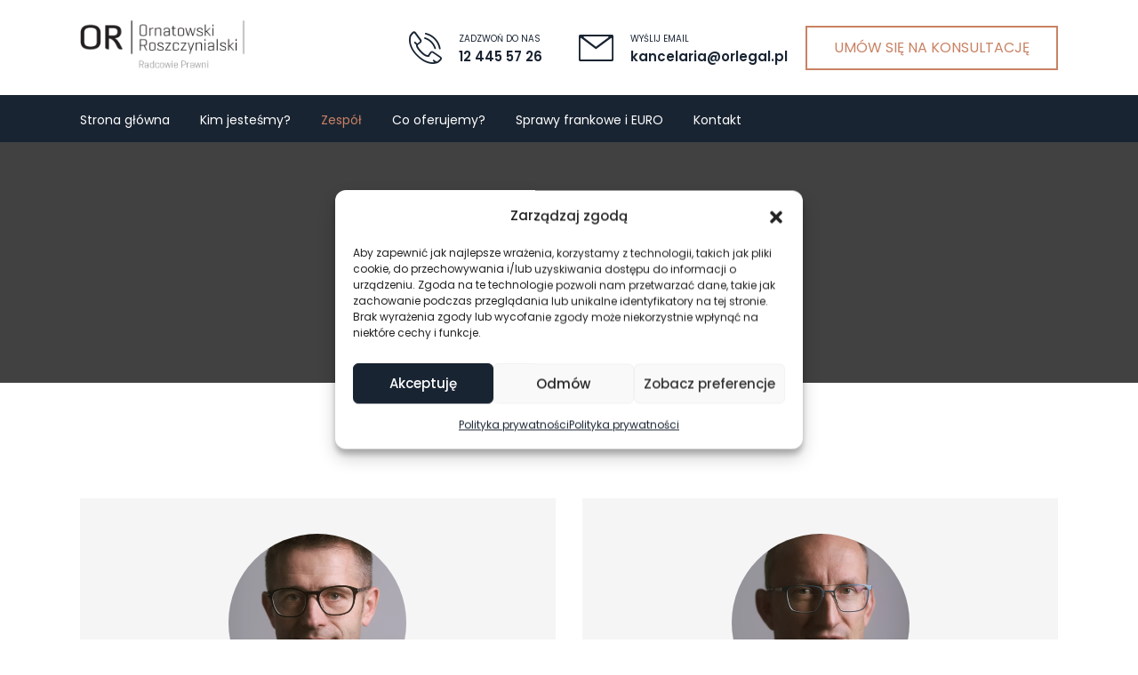

--- FILE ---
content_type: text/html; charset=UTF-8
request_url: https://orlegal.pl/zespol/
body_size: 18584
content:

<!DOCTYPE html>
	<html lang="pl-PL" prefix="og: http://ogp.me/ns# fb: http://ogp.me/ns/fb#">
	<head>
		<meta charset="UTF-8" />
		<meta name="viewport" content="width=device-width, initial-scale=1.0, minimum-scale=1.0" />

		
		<link rel="profile" href="http://gmpg.org/xfn/11" />
		<link rel="pingback" href="https://orlegal.pl/xmlrpc.php" />

		<link rel="shortcut icon" href="https://orlegal.pl/wp-content/themes/u-design/assets/images/favicon.png" type="image/x-icon" />
		<link rel="preload" href="https://orlegal.pl/wp-content/themes/u-design/assets/vendor/wpalpha-icons/fonts/alpha.ttf?png09e" as="font" type="font/ttf" crossorigin><link rel="preload" href="https://orlegal.pl/wp-content/themes/u-design/assets/vendor/icons/fonts/udesign.ttf?y65ra8" as="font" type="font/ttf" crossorigin>
		<style id="alpha-critical-css">body{opacity: 0; overflow-x: hidden}</style>
<meta name='robots' content='index, follow, max-image-preview:large, max-snippet:-1, max-video-preview:-1' />
	<style>img:is([sizes="auto" i], [sizes^="auto," i]) { contain-intrinsic-size: 3000px 1500px }</style>
	
<!-- Google Tag Manager for WordPress by gtm4wp.com -->
<script data-cfasync="false" data-pagespeed-no-defer>
	var gtm4wp_datalayer_name = "dataLayer";
	var dataLayer = dataLayer || [];
</script>
<!-- End Google Tag Manager for WordPress by gtm4wp.com -->
	<!-- This site is optimized with the Yoast SEO plugin v26.6 - https://yoast.com/wordpress/plugins/seo/ -->
	<title>Archiwum Zespół - Orlegal</title>
	<link rel="canonical" href="https://orlegal.pl/zespol/" />
	<meta property="og:locale" content="pl_PL" />
	<meta property="og:type" content="website" />
	<meta property="og:title" content="Archiwum Zespół - Orlegal" />
	<meta property="og:url" content="https://orlegal.pl/zespol/" />
	<meta property="og:site_name" content="Orlegal" />
	<meta name="twitter:card" content="summary_large_image" />
	<script type="application/ld+json" class="yoast-schema-graph">{"@context":"https://schema.org","@graph":[{"@type":"CollectionPage","@id":"https://orlegal.pl/zespol/","url":"https://orlegal.pl/zespol/","name":"Archiwum Zespół - Orlegal","isPartOf":{"@id":"https://orlegal.pl/#website"},"primaryImageOfPage":{"@id":"https://orlegal.pl/zespol/#primaryimage"},"image":{"@id":"https://orlegal.pl/zespol/#primaryimage"},"thumbnailUrl":"https://orlegal.pl/wp-content/uploads/2024/01/dariusz_ornatowski-scaled.webp","breadcrumb":{"@id":"https://orlegal.pl/zespol/#breadcrumb"},"inLanguage":"pl-PL"},{"@type":"ImageObject","inLanguage":"pl-PL","@id":"https://orlegal.pl/zespol/#primaryimage","url":"https://orlegal.pl/wp-content/uploads/2024/01/dariusz_ornatowski-scaled.webp","contentUrl":"https://orlegal.pl/wp-content/uploads/2024/01/dariusz_ornatowski-scaled.webp","width":1920,"height":2560},{"@type":"BreadcrumbList","@id":"https://orlegal.pl/zespol/#breadcrumb","itemListElement":[{"@type":"ListItem","position":1,"name":"Strona główna","item":"https://orlegal.pl/"},{"@type":"ListItem","position":2,"name":"Zespół"}]},{"@type":"WebSite","@id":"https://orlegal.pl/#website","url":"https://orlegal.pl/","name":"Orlegal","description":"– Profesjonalne Usługi Prawne w Krakowie | Kancelaria Radców Prawnych","publisher":{"@id":"https://orlegal.pl/#organization"},"potentialAction":[{"@type":"SearchAction","target":{"@type":"EntryPoint","urlTemplate":"https://orlegal.pl/?s={search_term_string}"},"query-input":{"@type":"PropertyValueSpecification","valueRequired":true,"valueName":"search_term_string"}}],"inLanguage":"pl-PL"},{"@type":"Organization","@id":"https://orlegal.pl/#organization","name":"Orlegal","url":"https://orlegal.pl/","logo":{"@type":"ImageObject","inLanguage":"pl-PL","@id":"https://orlegal.pl/#/schema/logo/image/","url":"https://orlegal.pl/wp-content/uploads/2022/04/logo.png","contentUrl":"https://orlegal.pl/wp-content/uploads/2022/04/logo.png","width":220,"height":70,"caption":"Orlegal"},"image":{"@id":"https://orlegal.pl/#/schema/logo/image/"}}]}</script>
	<!-- / Yoast SEO plugin. -->


<link rel="alternate" type="application/rss+xml" title="Orlegal &raquo; Kanał z wpisami" href="https://orlegal.pl/feed/" />
<link rel="alternate" type="application/rss+xml" title="Orlegal &raquo; Kanał z komentarzami" href="https://orlegal.pl/comments/feed/" />
<link rel="alternate" type="application/rss+xml" title="Kanał Orlegal &raquo; Zespół" href="https://orlegal.pl/zespol/feed/" />
<link rel='stylesheet' id='wp-block-library-css' href='https://orlegal.pl/wp-includes/css/dist/block-library/style.min.css?ver=6.8.3' media='all' />
<style id='wp-block-library-theme-inline-css'>
.wp-block-audio :where(figcaption){color:#555;font-size:13px;text-align:center}.is-dark-theme .wp-block-audio :where(figcaption){color:#ffffffa6}.wp-block-audio{margin:0 0 1em}.wp-block-code{border:1px solid #ccc;border-radius:4px;font-family:Menlo,Consolas,monaco,monospace;padding:.8em 1em}.wp-block-embed :where(figcaption){color:#555;font-size:13px;text-align:center}.is-dark-theme .wp-block-embed :where(figcaption){color:#ffffffa6}.wp-block-embed{margin:0 0 1em}.blocks-gallery-caption{color:#555;font-size:13px;text-align:center}.is-dark-theme .blocks-gallery-caption{color:#ffffffa6}:root :where(.wp-block-image figcaption){color:#555;font-size:13px;text-align:center}.is-dark-theme :root :where(.wp-block-image figcaption){color:#ffffffa6}.wp-block-image{margin:0 0 1em}.wp-block-pullquote{border-bottom:4px solid;border-top:4px solid;color:currentColor;margin-bottom:1.75em}.wp-block-pullquote cite,.wp-block-pullquote footer,.wp-block-pullquote__citation{color:currentColor;font-size:.8125em;font-style:normal;text-transform:uppercase}.wp-block-quote{border-left:.25em solid;margin:0 0 1.75em;padding-left:1em}.wp-block-quote cite,.wp-block-quote footer{color:currentColor;font-size:.8125em;font-style:normal;position:relative}.wp-block-quote:where(.has-text-align-right){border-left:none;border-right:.25em solid;padding-left:0;padding-right:1em}.wp-block-quote:where(.has-text-align-center){border:none;padding-left:0}.wp-block-quote.is-large,.wp-block-quote.is-style-large,.wp-block-quote:where(.is-style-plain){border:none}.wp-block-search .wp-block-search__label{font-weight:700}.wp-block-search__button{border:1px solid #ccc;padding:.375em .625em}:where(.wp-block-group.has-background){padding:1.25em 2.375em}.wp-block-separator.has-css-opacity{opacity:.4}.wp-block-separator{border:none;border-bottom:2px solid;margin-left:auto;margin-right:auto}.wp-block-separator.has-alpha-channel-opacity{opacity:1}.wp-block-separator:not(.is-style-wide):not(.is-style-dots){width:100px}.wp-block-separator.has-background:not(.is-style-dots){border-bottom:none;height:1px}.wp-block-separator.has-background:not(.is-style-wide):not(.is-style-dots){height:2px}.wp-block-table{margin:0 0 1em}.wp-block-table td,.wp-block-table th{word-break:normal}.wp-block-table :where(figcaption){color:#555;font-size:13px;text-align:center}.is-dark-theme .wp-block-table :where(figcaption){color:#ffffffa6}.wp-block-video :where(figcaption){color:#555;font-size:13px;text-align:center}.is-dark-theme .wp-block-video :where(figcaption){color:#ffffffa6}.wp-block-video{margin:0 0 1em}:root :where(.wp-block-template-part.has-background){margin-bottom:0;margin-top:0;padding:1.25em 2.375em}
</style>
<style id='classic-theme-styles-inline-css'>
/*! This file is auto-generated */
.wp-block-button__link{color:#fff;background-color:#32373c;border-radius:9999px;box-shadow:none;text-decoration:none;padding:calc(.667em + 2px) calc(1.333em + 2px);font-size:1.125em}.wp-block-file__button{background:#32373c;color:#fff;text-decoration:none}
</style>
<style id='global-styles-inline-css'>
:root{--wp--preset--aspect-ratio--square: 1;--wp--preset--aspect-ratio--4-3: 4/3;--wp--preset--aspect-ratio--3-4: 3/4;--wp--preset--aspect-ratio--3-2: 3/2;--wp--preset--aspect-ratio--2-3: 2/3;--wp--preset--aspect-ratio--16-9: 16/9;--wp--preset--aspect-ratio--9-16: 9/16;--wp--preset--color--black: #000000;--wp--preset--color--cyan-bluish-gray: #abb8c3;--wp--preset--color--white: #fff;--wp--preset--color--pale-pink: #f78da7;--wp--preset--color--vivid-red: #cf2e2e;--wp--preset--color--luminous-vivid-orange: #ff6900;--wp--preset--color--luminous-vivid-amber: #fcb900;--wp--preset--color--light-green-cyan: #7bdcb5;--wp--preset--color--vivid-green-cyan: #00d084;--wp--preset--color--pale-cyan-blue: #8ed1fc;--wp--preset--color--vivid-cyan-blue: #0693e3;--wp--preset--color--vivid-purple: #9b51e0;--wp--preset--color--primary: #c88a5d;--wp--preset--color--secondary: #9ab35e;--wp--preset--color--alert: ;--wp--preset--color--dark: #333;--wp--preset--color--font: #666;--wp--preset--color--transparent: transparent;--wp--preset--gradient--vivid-cyan-blue-to-vivid-purple: linear-gradient(135deg,rgba(6,147,227,1) 0%,rgb(155,81,224) 100%);--wp--preset--gradient--light-green-cyan-to-vivid-green-cyan: linear-gradient(135deg,rgb(122,220,180) 0%,rgb(0,208,130) 100%);--wp--preset--gradient--luminous-vivid-amber-to-luminous-vivid-orange: linear-gradient(135deg,rgba(252,185,0,1) 0%,rgba(255,105,0,1) 100%);--wp--preset--gradient--luminous-vivid-orange-to-vivid-red: linear-gradient(135deg,rgba(255,105,0,1) 0%,rgb(207,46,46) 100%);--wp--preset--gradient--very-light-gray-to-cyan-bluish-gray: linear-gradient(135deg,rgb(238,238,238) 0%,rgb(169,184,195) 100%);--wp--preset--gradient--cool-to-warm-spectrum: linear-gradient(135deg,rgb(74,234,220) 0%,rgb(151,120,209) 20%,rgb(207,42,186) 40%,rgb(238,44,130) 60%,rgb(251,105,98) 80%,rgb(254,248,76) 100%);--wp--preset--gradient--blush-light-purple: linear-gradient(135deg,rgb(255,206,236) 0%,rgb(152,150,240) 100%);--wp--preset--gradient--blush-bordeaux: linear-gradient(135deg,rgb(254,205,165) 0%,rgb(254,45,45) 50%,rgb(107,0,62) 100%);--wp--preset--gradient--luminous-dusk: linear-gradient(135deg,rgb(255,203,112) 0%,rgb(199,81,192) 50%,rgb(65,88,208) 100%);--wp--preset--gradient--pale-ocean: linear-gradient(135deg,rgb(255,245,203) 0%,rgb(182,227,212) 50%,rgb(51,167,181) 100%);--wp--preset--gradient--electric-grass: linear-gradient(135deg,rgb(202,248,128) 0%,rgb(113,206,126) 100%);--wp--preset--gradient--midnight: linear-gradient(135deg,rgb(2,3,129) 0%,rgb(40,116,252) 100%);--wp--preset--font-size--small: 15px;--wp--preset--font-size--medium: 24px;--wp--preset--font-size--large: 30px;--wp--preset--font-size--x-large: 42px;--wp--preset--font-size--normal: 18px;--wp--preset--font-size--huge: 34px;--wp--preset--spacing--20: 0.44rem;--wp--preset--spacing--30: 0.67rem;--wp--preset--spacing--40: 1rem;--wp--preset--spacing--50: 1.5rem;--wp--preset--spacing--60: 2.25rem;--wp--preset--spacing--70: 3.38rem;--wp--preset--spacing--80: 5.06rem;--wp--preset--shadow--natural: 6px 6px 9px rgba(0, 0, 0, 0.2);--wp--preset--shadow--deep: 12px 12px 50px rgba(0, 0, 0, 0.4);--wp--preset--shadow--sharp: 6px 6px 0px rgba(0, 0, 0, 0.2);--wp--preset--shadow--outlined: 6px 6px 0px -3px rgba(255, 255, 255, 1), 6px 6px rgba(0, 0, 0, 1);--wp--preset--shadow--crisp: 6px 6px 0px rgba(0, 0, 0, 1);}:where(.is-layout-flex){gap: 0.5em;}:where(.is-layout-grid){gap: 0.5em;}body .is-layout-flex{display: flex;}.is-layout-flex{flex-wrap: wrap;align-items: center;}.is-layout-flex > :is(*, div){margin: 0;}body .is-layout-grid{display: grid;}.is-layout-grid > :is(*, div){margin: 0;}:where(.wp-block-columns.is-layout-flex){gap: 2em;}:where(.wp-block-columns.is-layout-grid){gap: 2em;}:where(.wp-block-post-template.is-layout-flex){gap: 1.25em;}:where(.wp-block-post-template.is-layout-grid){gap: 1.25em;}.has-black-color{color: var(--wp--preset--color--black) !important;}.has-cyan-bluish-gray-color{color: var(--wp--preset--color--cyan-bluish-gray) !important;}.has-white-color{color: var(--wp--preset--color--white) !important;}.has-pale-pink-color{color: var(--wp--preset--color--pale-pink) !important;}.has-vivid-red-color{color: var(--wp--preset--color--vivid-red) !important;}.has-luminous-vivid-orange-color{color: var(--wp--preset--color--luminous-vivid-orange) !important;}.has-luminous-vivid-amber-color{color: var(--wp--preset--color--luminous-vivid-amber) !important;}.has-light-green-cyan-color{color: var(--wp--preset--color--light-green-cyan) !important;}.has-vivid-green-cyan-color{color: var(--wp--preset--color--vivid-green-cyan) !important;}.has-pale-cyan-blue-color{color: var(--wp--preset--color--pale-cyan-blue) !important;}.has-vivid-cyan-blue-color{color: var(--wp--preset--color--vivid-cyan-blue) !important;}.has-vivid-purple-color{color: var(--wp--preset--color--vivid-purple) !important;}.has-black-background-color{background-color: var(--wp--preset--color--black) !important;}.has-cyan-bluish-gray-background-color{background-color: var(--wp--preset--color--cyan-bluish-gray) !important;}.has-white-background-color{background-color: var(--wp--preset--color--white) !important;}.has-pale-pink-background-color{background-color: var(--wp--preset--color--pale-pink) !important;}.has-vivid-red-background-color{background-color: var(--wp--preset--color--vivid-red) !important;}.has-luminous-vivid-orange-background-color{background-color: var(--wp--preset--color--luminous-vivid-orange) !important;}.has-luminous-vivid-amber-background-color{background-color: var(--wp--preset--color--luminous-vivid-amber) !important;}.has-light-green-cyan-background-color{background-color: var(--wp--preset--color--light-green-cyan) !important;}.has-vivid-green-cyan-background-color{background-color: var(--wp--preset--color--vivid-green-cyan) !important;}.has-pale-cyan-blue-background-color{background-color: var(--wp--preset--color--pale-cyan-blue) !important;}.has-vivid-cyan-blue-background-color{background-color: var(--wp--preset--color--vivid-cyan-blue) !important;}.has-vivid-purple-background-color{background-color: var(--wp--preset--color--vivid-purple) !important;}.has-black-border-color{border-color: var(--wp--preset--color--black) !important;}.has-cyan-bluish-gray-border-color{border-color: var(--wp--preset--color--cyan-bluish-gray) !important;}.has-white-border-color{border-color: var(--wp--preset--color--white) !important;}.has-pale-pink-border-color{border-color: var(--wp--preset--color--pale-pink) !important;}.has-vivid-red-border-color{border-color: var(--wp--preset--color--vivid-red) !important;}.has-luminous-vivid-orange-border-color{border-color: var(--wp--preset--color--luminous-vivid-orange) !important;}.has-luminous-vivid-amber-border-color{border-color: var(--wp--preset--color--luminous-vivid-amber) !important;}.has-light-green-cyan-border-color{border-color: var(--wp--preset--color--light-green-cyan) !important;}.has-vivid-green-cyan-border-color{border-color: var(--wp--preset--color--vivid-green-cyan) !important;}.has-pale-cyan-blue-border-color{border-color: var(--wp--preset--color--pale-cyan-blue) !important;}.has-vivid-cyan-blue-border-color{border-color: var(--wp--preset--color--vivid-cyan-blue) !important;}.has-vivid-purple-border-color{border-color: var(--wp--preset--color--vivid-purple) !important;}.has-vivid-cyan-blue-to-vivid-purple-gradient-background{background: var(--wp--preset--gradient--vivid-cyan-blue-to-vivid-purple) !important;}.has-light-green-cyan-to-vivid-green-cyan-gradient-background{background: var(--wp--preset--gradient--light-green-cyan-to-vivid-green-cyan) !important;}.has-luminous-vivid-amber-to-luminous-vivid-orange-gradient-background{background: var(--wp--preset--gradient--luminous-vivid-amber-to-luminous-vivid-orange) !important;}.has-luminous-vivid-orange-to-vivid-red-gradient-background{background: var(--wp--preset--gradient--luminous-vivid-orange-to-vivid-red) !important;}.has-very-light-gray-to-cyan-bluish-gray-gradient-background{background: var(--wp--preset--gradient--very-light-gray-to-cyan-bluish-gray) !important;}.has-cool-to-warm-spectrum-gradient-background{background: var(--wp--preset--gradient--cool-to-warm-spectrum) !important;}.has-blush-light-purple-gradient-background{background: var(--wp--preset--gradient--blush-light-purple) !important;}.has-blush-bordeaux-gradient-background{background: var(--wp--preset--gradient--blush-bordeaux) !important;}.has-luminous-dusk-gradient-background{background: var(--wp--preset--gradient--luminous-dusk) !important;}.has-pale-ocean-gradient-background{background: var(--wp--preset--gradient--pale-ocean) !important;}.has-electric-grass-gradient-background{background: var(--wp--preset--gradient--electric-grass) !important;}.has-midnight-gradient-background{background: var(--wp--preset--gradient--midnight) !important;}.has-small-font-size{font-size: var(--wp--preset--font-size--small) !important;}.has-medium-font-size{font-size: var(--wp--preset--font-size--medium) !important;}.has-large-font-size{font-size: var(--wp--preset--font-size--large) !important;}.has-x-large-font-size{font-size: var(--wp--preset--font-size--x-large) !important;}
:where(.wp-block-post-template.is-layout-flex){gap: 1.25em;}:where(.wp-block-post-template.is-layout-grid){gap: 1.25em;}
:where(.wp-block-columns.is-layout-flex){gap: 2em;}:where(.wp-block-columns.is-layout-grid){gap: 2em;}
:root :where(.wp-block-pullquote){font-size: 1.5em;line-height: 1.6;}
</style>
<link rel='stylesheet' id='cmplz-general-css' href='https://orlegal.pl/wp-content/plugins/complianz-gdpr/assets/css/cookieblocker.min.css?ver=1766068545' media='all' />
<link rel='stylesheet' id='alpha-animate-css' href='https://orlegal.pl/wp-content/themes/u-design/assets/vendor/animate/animate.min.css?ver=6.8.3' media='all' />
<link rel='stylesheet' id='elementor-frontend-css' href='https://orlegal.pl/wp-content/uploads/elementor/css/custom-frontend-lite.min.css?ver=1764326752' media='all' />
<link rel='stylesheet' id='elementor-post-3-css' href='https://orlegal.pl/wp-content/uploads/elementor/css/post-3.css?ver=6.8.3' media='all' />
<link rel='stylesheet' id='elementor-global-css' href='https://orlegal.pl/wp-content/uploads/elementor/css/global.css?ver=1766068849' media='all' />
<link rel='stylesheet' id='alpha-post-css' href='https://orlegal.pl/wp-content/plugins/u-design-core/inc/widgets/posts/post.min.css?ver=4.9.2' media='all' />
<link rel='stylesheet' id='alpha-share-css' href='https://orlegal.pl/wp-content/plugins/u-design-core/inc/widgets/share/share.min.css?ver=4.9.2' media='all' />
<link rel='stylesheet' id='alpha-member-css' href='https://orlegal.pl/wp-content/plugins/u-design-core/inc/cpt/post_types/member/assets/member.min.css?ver=4.9.2' media='all' />
<link rel='stylesheet' id='alpha-elementor-style-css' href='https://orlegal.pl/wp-content/plugins/u-design-core/framework/plugins/elementor/assets/elementor.min.css?ver=6.8.3' media='all' />
<link rel='stylesheet' id='alpha-magnific-popup-css' href='https://orlegal.pl/wp-content/themes/u-design/assets/vendor/jquery.magnific-popup/magnific-popup.min.css?ver=1.0' media='all' />
<link rel='stylesheet' id='alpha-elementor-extend-style-css' href='https://orlegal.pl/wp-content/plugins/u-design-core/inc/plugins/elementor/assets/elementor-extend.min.css?ver=6.8.3' media='all' />
<link rel='stylesheet' id='wpr-text-animations-css-css' href='https://orlegal.pl/wp-content/plugins/royal-elementor-addons/assets/css/lib/animations/text-animations.min.css?ver=1.7.1041' media='all' />
<link rel='stylesheet' id='wpr-addons-css-css' href='https://orlegal.pl/wp-content/plugins/royal-elementor-addons/assets/css/frontend.min.css?ver=1.7.1041' media='all' />
<link rel='stylesheet' id='font-awesome-5-all-css' href='https://orlegal.pl/wp-content/plugins/elementor/assets/lib/font-awesome/css/all.min.css?ver=1.7.1041' media='all' />
<link rel="https://api.w.org/" href="https://orlegal.pl/wp-json/" /><link rel="EditURI" type="application/rsd+xml" title="RSD" href="https://orlegal.pl/xmlrpc.php?rsd" />
<meta name="generator" content="WordPress 6.8.3" />
			<style>.cmplz-hidden {
					display: none !important;
				}</style>
<!-- Google Tag Manager for WordPress by gtm4wp.com -->
<!-- GTM Container placement set to off -->
<script data-cfasync="false" data-pagespeed-no-defer>
	var dataLayer_content = {"pagePostType":"udesign_member"};
	dataLayer.push( dataLayer_content );
</script>
<script data-cfasync="false" data-pagespeed-no-defer>
	console.warn && console.warn("[GTM4WP] Google Tag Manager container code placement set to OFF !!!");
	console.warn && console.warn("[GTM4WP] Data layer codes are active but GTM container must be loaded using custom coding !!!");
</script>
<!-- End Google Tag Manager for WordPress by gtm4wp.com --><meta name="generator" content="Elementor 3.21.7; features: e_optimized_assets_loading, e_optimized_css_loading, e_font_icon_svg, additional_custom_breakpoints; settings: css_print_method-external, google_font-enabled, font_display-swap">
<link rel="icon" href="https://orlegal.pl/wp-content/uploads/2024/03/cropped-favicon-1-32x32.png" sizes="32x32" />
<link rel="icon" href="https://orlegal.pl/wp-content/uploads/2024/03/cropped-favicon-1-192x192.png" sizes="192x192" />
<link rel="apple-touch-icon" href="https://orlegal.pl/wp-content/uploads/2024/03/cropped-favicon-1-180x180.png" />
<meta name="msapplication-TileImage" content="https://orlegal.pl/wp-content/uploads/2024/03/cropped-favicon-1-270x270.png" />
<style id="wpr_lightbox_styles">
				.lg-backdrop {
					background-color: rgba(0,0,0,0.6) !important;
				}
				.lg-toolbar,
				.lg-dropdown {
					background-color: rgba(0,0,0,0.8) !important;
				}
				.lg-dropdown:after {
					border-bottom-color: rgba(0,0,0,0.8) !important;
				}
				.lg-sub-html {
					background-color: rgba(0,0,0,0.8) !important;
				}
				.lg-thumb-outer,
				.lg-progress-bar {
					background-color: #444444 !important;
				}
				.lg-progress {
					background-color: #a90707 !important;
				}
				.lg-icon {
					color: #efefef !important;
					font-size: 20px !important;
				}
				.lg-icon.lg-toogle-thumb {
					font-size: 24px !important;
				}
				.lg-icon:hover,
				.lg-dropdown-text:hover {
					color: #ffffff !important;
				}
				.lg-sub-html,
				.lg-dropdown-text {
					color: #efefef !important;
					font-size: 14px !important;
				}
				#lg-counter {
					color: #efefef !important;
					font-size: 14px !important;
				}
				.lg-prev,
				.lg-next {
					font-size: 35px !important;
				}

				/* Defaults */
				.lg-icon {
				background-color: transparent !important;
				}

				#lg-counter {
				opacity: 0.9;
				}

				.lg-thumb-outer {
				padding: 0 10px;
				}

				.lg-thumb-item {
				border-radius: 0 !important;
				border: none !important;
				opacity: 0.5;
				}

				.lg-thumb-item.active {
					opacity: 1;
				}
	         </style><style id="kirki-inline-styles"></style>		<meta name="google-site-verification" content="Dp6FC-kMKS5BzapR2Ao7wp62X2kOkpDtzWFY20fDebw" />
	</head>
	<body data-cmplz=1 class="archive post-type-archive post-type-archive-udesign_member wp-custom-logo wp-embed-responsive wp-theme-u-design alpha-archive-post-layout alpha-archive-udesign-member-layout elementor-default elementor-kit-3">
		
		
		
		<div class="page-wrapper">

			<header class="header custom-header header-3938" id="header"><div class="alpha-block" data-block-id="3938">		<div data-elementor-type="wp-post" data-elementor-id="3938" class="elementor elementor-3938">
						<div class=" elementor-section elementor-top-section elementor-element elementor-element-4c9e0c3 elementor-hidden-tablet elementor-hidden-mobile elementor-section-boxed elementor-section-height-default elementor-section-height-default wpr-particle-no wpr-jarallax-no wpr-parallax-no wpr-sticky-section-no" data-id="4c9e0c3" data-element_type="section">
								<div class="elementor-container elementor-column-gap-default">
				
								<div class=" elementor-column elementor-col-100 elementor-top-column elementor-element elementor-element-79fb373 " data-id="79fb373" data-element_type="column">

				
				<div class="elementor-widget-wrap elementor-element-populated">
										
						<div class="elementor-element elementor-element-e04f8ca me-auto elementor-widget elementor-widget-udesign_header_site_logo" data-id="e04f8ca" data-element_type="widget" data-widget_type="udesign_header_site_logo.default">
				<div class="elementor-widget-container">
			
<a href="https://orlegal.pl/" class="logo" title="Orlegal - – Profesjonalne Usługi Prawne w Krakowie | Kancelaria Radców Prawnych">
	<img width="220" height="70" src="https://orlegal.pl/wp-content/uploads/2022/04/logo.png" class="site-logo skip-data-lazy attachment-full size-full" alt="Orlegal" decoding="async" /></a>
		</div>
				</div>
				<div class="elementor-element elementor-element-bf0470b elementor-hidden-mobile elementor-widget elementor-widget-udesign_widget_contact" data-id="bf0470b" data-element_type="widget" data-widget_type="udesign_widget_contact.default">
				<div class="elementor-widget-container">
			<div class="contact">
	<a class="d-flex" href="tel://124455726" aria-label="Contact">
	<i class="  u-icon-phone4"></i>	</a>
	<div class="contact-content">
		<a href="tel://124455726" class="live-chat">ZADZWOŃ DO NAS</a> <span class="contact-delimiter"></span> <a href="tel://124455726" class="telephone">12 445 57 26</a>	</div>
</div>



		</div>
				</div>
				<div class="elementor-element elementor-element-dcec49a elementor-hidden-tablet elementor-hidden-mobile elementor-hidden-tablet_extra elementor-widget elementor-widget-udesign_header_v_divider" data-id="dcec49a" data-element_type="widget" data-widget_type="udesign_header_v_divider.default">
				<div class="elementor-widget-container">
			<span class="divider"></span>
		</div>
				</div>
				<div class="elementor-element elementor-element-69dcad4 elementor-hidden-mobile elementor-widget elementor-widget-udesign_widget_contact" data-id="69dcad4" data-element_type="widget" data-widget_type="udesign_widget_contact.default">
				<div class="elementor-widget-container">
			<div class="contact">
	<a class="d-flex" href="mailto://kancelaria@orlegal.pl" aria-label="Contact">
	<i class="  u-icon-envelop5"></i>	</a>
	<div class="contact-content">
		<a href="mailto://kancelaria@orlegal.pl" class="live-chat">WYŚLIJ EMAIL</a> <span class="contact-delimiter"></span> <a href="mailto://kancelaria@orlegal.pl" class="telephone">kancelaria@orlegal.pl</a>	</div>
</div>



		</div>
				</div>
				<div class="elementor-element elementor-element-77d562a elementor-hidden-tablet elementor-hidden-mobile elementor-widget elementor-widget-udesign_widget_button" data-id="77d562a" data-element_type="widget" data-widget_type="udesign_widget_button.default">
				<div class="elementor-widget-container">
			<a class="btn btn-outline btn-md btn-primary" href="/kontakt/" ><span >UMÓW SIĘ NA KONSULTACJĘ</span></a>		</div>
				</div>
				<div class="elementor-element elementor-element-c9ed215 order-md-first me-md-4 elementor-widget elementor-widget-udesign_header_mmenu_toggle" data-id="c9ed215" data-element_type="widget" data-widget_type="udesign_header_mmenu_toggle.default">
				<div class="elementor-widget-container">
			<a href="#" class="mobile-menu-toggle d-lg-none direction-start" aria-label="Mobile Menu">
	<i class="a-icon-hamburger"></i>
</a>
		</div>
				</div>
						</div>
				</div>
								</div>
			</div>
					<div class=" sticky-content fix-top elementor-section elementor-top-section elementor-element elementor-element-6a82617 elementor-hidden-tablet elementor-hidden-mobile elementor-section-boxed elementor-section-height-default elementor-section-height-default wpr-particle-no wpr-jarallax-no wpr-parallax-no wpr-sticky-section-no" data-id="6a82617" data-element_type="section" data-settings="{&quot;background_background&quot;:&quot;classic&quot;}">
								<div class="elementor-container elementor-column-gap-no">
				
								<div class=" elementor-column elementor-col-100 elementor-top-column elementor-element elementor-element-a643975 " data-id="a643975" data-element_type="column">

				
				<div class="elementor-widget-wrap elementor-element-populated">
										
						<div class="elementor-element elementor-element-55144c4 elementor-widget elementor-widget-udesign_widget_menu" data-id="55144c4" data-element_type="widget" data-widget_type="udesign_widget_menu.default">
				<div class="elementor-widget-container">
			<nav class=" main-menu"><ul id="menu-main-menu" class="menu  horizontal-menu"><li id="menu-item-4064" class="menu-item menu-item-type-post_type menu-item-object-page menu-item-home menu-item-4064" ><a href="https://orlegal.pl/">Strona główna</a></li>
<li id="menu-item-3393" class="menu-item menu-item-type-custom menu-item-object-custom menu-item-home menu-item-3393" ><a href="https://orlegal.pl/#kim-jestesmy">Kim jesteśmy?</a></li>
<li id="menu-item-3612" class="menu-item menu-item-type-post_type menu-item-object-page current-menu-item current_page_item menu-item-3612" ><a href="https://orlegal.pl/zespol/">Zespół</a></li>
<li id="menu-item-3613" class="menu-item menu-item-type-post_type menu-item-object-page menu-item-3613" ><a href="https://orlegal.pl/co-oferujemy/">Co oferujemy?</a></li>
<li id="menu-item-3396" class="menu-item menu-item-type-custom menu-item-object-custom menu-item-3396" ><a href="/co-oferujemy/sprawy-frankowe-i-euro-oraz-inne-kredyty-walutowe-zajmiemy-sie-tym/">Sprawy frankowe i EURO</a></li>
<li id="menu-item-3472" class="menu-item menu-item-type-post_type menu-item-object-page menu-item-3472" ><a href="https://orlegal.pl/kontakt/">Kontakt</a></li>
</ul></nav>		</div>
				</div>
						</div>
				</div>
								</div>
			</div>
					<div class=" sticky-content fix-top elementor-section elementor-top-section elementor-element elementor-element-2af14e1 elementor-hidden-desktop elementor-hidden-laptop elementor-hidden-tablet_extra elementor-section-boxed elementor-section-height-default elementor-section-height-default wpr-particle-no wpr-jarallax-no wpr-parallax-no wpr-sticky-section-no" data-id="2af14e1" data-element_type="section">
								<div class="elementor-container elementor-column-gap-default">
				
								<div class=" elementor-column elementor-col-100 elementor-top-column elementor-element elementor-element-4c94f05 " data-id="4c94f05" data-element_type="column">

				
				<div class="elementor-widget-wrap elementor-element-populated">
										
						<div class="elementor-element elementor-element-2d87909 me-auto elementor-widget elementor-widget-udesign_header_site_logo" data-id="2d87909" data-element_type="widget" data-widget_type="udesign_header_site_logo.default">
				<div class="elementor-widget-container">
			
<a href="https://orlegal.pl/" class="logo" title="Orlegal - – Profesjonalne Usługi Prawne w Krakowie | Kancelaria Radców Prawnych">
	<img width="220" height="70" src="https://orlegal.pl/wp-content/uploads/2022/04/logo.png" class="site-logo skip-data-lazy attachment-full size-full" alt="Orlegal" decoding="async" /></a>
		</div>
				</div>
				<div class="elementor-element elementor-element-5c96f23 elementor-hidden-mobile elementor-widget elementor-widget-udesign_widget_contact" data-id="5c96f23" data-element_type="widget" data-widget_type="udesign_widget_contact.default">
				<div class="elementor-widget-container">
			<div class="contact">
	<a class="d-flex" href="tel://124455726" aria-label="Contact">
	<i class="  u-icon-phone4"></i>	</a>
	<div class="contact-content">
		<a href="tel://124455726" class="live-chat">ZADZWOŃ DO NAS</a> <span class="contact-delimiter"></span> <a href="tel://124455726" class="telephone">12 445 57 26</a>	</div>
</div>



		</div>
				</div>
				<div class="elementor-element elementor-element-31abaeb elementor-hidden-mobile elementor-widget elementor-widget-udesign_widget_contact" data-id="31abaeb" data-element_type="widget" data-widget_type="udesign_widget_contact.default">
				<div class="elementor-widget-container">
			<div class="contact">
	<a class="d-flex" href="mailto://kancelaria@orlegal.pl" aria-label="Contact">
	<i class="  u-icon-envelop5"></i>	</a>
	<div class="contact-content">
		<a href="mailto://kancelaria@orlegal.pl" class="live-chat">WYŚLIJ EMAIL</a> <span class="contact-delimiter"></span> <a href="mailto://kancelaria@orlegal.pl" class="telephone">WYŚLIJ EMAIL</a>	</div>
</div>



		</div>
				</div>
				<div class="elementor-element elementor-element-743cb9b order-md-first me-md-4 elementor-widget elementor-widget-udesign_header_mmenu_toggle" data-id="743cb9b" data-element_type="widget" data-widget_type="udesign_header_mmenu_toggle.default">
				<div class="elementor-widget-container">
			<a href="#" class="mobile-menu-toggle d-lg-none direction-start" aria-label="Mobile Menu">
	<i class="a-icon-hamburger"></i>
</a>
		</div>
				</div>
						</div>
				</div>
								</div>
			</div>
					</div>
		</div></header><div class="alpha-block" data-block-id="1121">		<div data-elementor-type="wp-post" data-elementor-id="1121" class="elementor elementor-1121">
						<div class=" elementor-section elementor-top-section elementor-element elementor-element-abc1ecd elementor-section-full_width elementor-section-height-default elementor-section-height-default wpr-particle-no wpr-jarallax-no wpr-parallax-no wpr-sticky-section-no" data-id="abc1ecd" data-element_type="section" data-settings="{&quot;background_background&quot;:&quot;classic&quot;}">
								<div class="elementor-container elementor-column-gap-no">
				
								<div class=" elementor-column elementor-col-100 elementor-top-column elementor-element elementor-element-8fce791 elementor-invisible " data-id="8fce791" data-element_type="column" data-settings="{&quot;background_background&quot;:&quot;classic&quot;,&quot;animation&quot;:&quot;fadeIn&quot;}">

				
				<div data-lazy="http://dev.orlegal.pl/wp-content/uploads/2022/04/page-header-gray.jpg" style="background-color: #f4f4f4;" class="elementor-widget-wrap elementor-element-populated">
										
						<div class="elementor-element elementor-element-a48c8d0 mb-1 elementor-invisible elementor-widget elementor-widget-heading" data-id="a48c8d0" data-element_type="widget" data-settings="{&quot;_animation&quot;:&quot;fadeInLeftShorter&quot;,&quot;_animation_delay&quot;:500}" data-widget_type="heading.default">
				<div class="elementor-widget-container">
			<style>/*! elementor - v3.21.0 - 22-05-2024 */
.elementor-heading-title{padding:0;margin:0;line-height:1}.elementor-widget-heading .elementor-heading-title[class*=elementor-size-]>a{color:inherit;font-size:inherit;line-height:inherit}.elementor-widget-heading .elementor-heading-title.elementor-size-small{font-size:15px}.elementor-widget-heading .elementor-heading-title.elementor-size-medium{font-size:19px}.elementor-widget-heading .elementor-heading-title.elementor-size-large{font-size:29px}.elementor-widget-heading .elementor-heading-title.elementor-size-xl{font-size:39px}.elementor-widget-heading .elementor-heading-title.elementor-size-xxl{font-size:59px}</style><h2 class="elementor-heading-title elementor-size-default">Zespół</h2>		</div>
				</div>
						</div>
				</div>
								</div>
			</div>
					</div>
		</div>
			
			<main id="main" class="main">
	<div class="page-content">
		<div class="container"><div class="main-content-wrap"><div class="main-content"><div class="alpha-block" data-block-id="2637">		<div data-elementor-type="wp-post" data-elementor-id="2637" class="elementor elementor-2637">
						<section class=" elementor-section elementor-top-section elementor-element elementor-element-5a76e6a mt-7 mb-7 elementor-section-boxed elementor-section-height-default elementor-section-height-default wpr-particle-no wpr-jarallax-no wpr-parallax-no wpr-sticky-section-no" data-id="5a76e6a" data-element_type="section">
								<div class="elementor-container elementor-column-gap-default">
				
								<div class=" elementor-column elementor-col-100 elementor-top-column elementor-element elementor-element-4b10d52 " data-id="4b10d52" data-element_type="column">

				
				<div class="elementor-widget-wrap elementor-element-populated">
										
						<div class="elementor-element elementor-element-ba6fe95 elementor-widget elementor-widget-udesign_widget_archive_posts_grid" data-id="ba6fe95" data-element_type="widget" data-widget_type="udesign_widget_archive_posts_grid.default">
				<div class="elementor-widget-container">
			<div id="alpha-posts-grid-4497" class="alpha-posts-grid archive-posts"><div class="alpha-posts-grid-container posts members row cols-lg-2 cols-md-2 cols-sm-1 cols-1" data-post-type="circle"><div class="alpha-tb-item udesign_member post-3447 type-udesign_member status-publish has-post-thumbnail hentry udesign_member_category-partner"><div class="alpha-gb-158e250fb9bd3abfb0db41455451e987 cs_33-member-type text-start">
<div class="alpha-tb-featured-image alpha-gb-eff43d24a3570b8858aa3477894f113d mx-auto" data-title="Dariusz Ornatowski"><a href="https://orlegal.pl/zespol/dariusz-ornatowski/"><img fetchpriority="high" style="padding-top : 133.33%;" width="768" height="1024" src="https://orlegal.pl/wp-content/themes/u-design/assets/images/lazy.png" data-lazy="https://orlegal.pl/wp-content/uploads/2024/01/dariusz_ornatowski-768x1024.webp" class="d-lazyload attachment-medium_large size-medium_large" alt="" decoding="async" /></a></div>

<div class="title-wrapper alpha-gb-5e24b07583220ccf34002a6ff868efe5 title-simple title-center"><a class="w-100" href="https://orlegal.pl/zespol/dariusz-ornatowski/"><h4 class="title elementor-heading-title">Dariusz Ornatowski</h4></a></div>

<span class="alpha-tb-meta tb-meta-udesign_member_category alpha-gb-9e3ef33abc3cbc9990bacbcb6d8f7db5 mx-auto"><a href="https://orlegal.pl/zespol_cat/partner/" rel="tag">Partner</a></span>

<div class="tb-content alpha-gb-3ad90d85042db7817b5f3b229ece9395"><p>Absolwent Wydziału Prawa i Administracji Uniwersytetu Jagiellońskiego z 2003 roku. Odbył aplikację radcowską przy Okręgowej Izbie Radców Prawnych w Krakowie i uzyskał w 2008 r.&hellip;</p></div>


<div style="height:30px" aria-hidden="true" class="wp-block-spacer"></div>



<div class="wp-block-group team-card-el is-horizontal is-content-justification-center is-nowrap is-layout-flex wp-container-core-group-is-layout-8dbf8d71 wp-block-group-is-layout-flex">
<div class="alpha-icon alpha-gb-0">
	<i class="fas fa-phone"></i>
</div>


<div class="title-wrapper alpha-gb-219db4236cdd1ca5ef9819d56bac1992 title-simple title-center"><a class="w-100" href="tel://+48692440237"><p class="title elementor-heading-title">+48 692 440 237</p></a></div></div>



<div class="wp-block-group team-card-el is-horizontal is-content-justification-center is-nowrap is-layout-flex wp-container-core-group-is-layout-8dbf8d71 wp-block-group-is-layout-flex">
<div class="alpha-icon alpha-gb-0">
	<i class="fas fa-envelope"></i>
</div>


<div class="title-wrapper alpha-gb-219db4236cdd1ca5ef9819d56bac1992 title-simple title-center"><a class="w-100" href="mailto://d.ornatowski@orlegal.pl"><p class="title elementor-heading-title">d.ornatowski@orlegal.pl</p></a></div></div>

</div></div><div class="alpha-tb-item udesign_member post-3539 type-udesign_member status-publish has-post-thumbnail hentry udesign_member_category-partner"><div class="alpha-gb-158e250fb9bd3abfb0db41455451e987 cs_33-member-type text-start">
<div class="alpha-tb-featured-image alpha-gb-eff43d24a3570b8858aa3477894f113d mx-auto" data-title="Krzysztof Roszczynialski"><a href="https://orlegal.pl/zespol/krzysztof-roszczynialski/"><img style="padding-top : 133.33%;" width="768" height="1024" src="https://orlegal.pl/wp-content/themes/u-design/assets/images/lazy.png" data-lazy="https://orlegal.pl/wp-content/uploads/2024/01/krzysztof_roszczynialski-768x1024.webp" class="d-lazyload attachment-medium_large size-medium_large" alt="" decoding="async" /></a></div>

<div class="title-wrapper alpha-gb-5e24b07583220ccf34002a6ff868efe5 title-simple title-center"><a class="w-100" href="https://orlegal.pl/zespol/krzysztof-roszczynialski/"><h4 class="title elementor-heading-title">Krzysztof Roszczynialski</h4></a></div>

<span class="alpha-tb-meta tb-meta-udesign_member_category alpha-gb-9e3ef33abc3cbc9990bacbcb6d8f7db5 mx-auto"><a href="https://orlegal.pl/zespol_cat/partner/" rel="tag">Partner</a></span>

<div class="tb-content alpha-gb-3ad90d85042db7817b5f3b229ece9395"><p>Absolwent Wydziału Prawa i Administracji Uniwersytetu Jagiellońskiego z 2003 roku. Odbył aplikację radcowską przy Okręgowej Izbie Radców Prawnych w Krakowie i uzyskał w 2008 r. tytułu&hellip;</p></div>


<div style="height:30px" aria-hidden="true" class="wp-block-spacer"></div>



<div class="wp-block-group team-card-el is-horizontal is-content-justification-center is-nowrap is-layout-flex wp-container-core-group-is-layout-8dbf8d71 wp-block-group-is-layout-flex">
<div class="alpha-icon alpha-gb-0">
	<i class="fas fa-phone"></i>
</div>


<div class="title-wrapper alpha-gb-219db4236cdd1ca5ef9819d56bac1992 title-simple title-center"><a class="w-100" href="tel://+48501699742"><p class="title elementor-heading-title">+48 501 699 742</p></a></div></div>



<div class="wp-block-group team-card-el is-horizontal is-content-justification-center is-nowrap is-layout-flex wp-container-core-group-is-layout-8dbf8d71 wp-block-group-is-layout-flex">
<div class="alpha-icon alpha-gb-0">
	<i class="fas fa-envelope"></i>
</div>


<div class="title-wrapper alpha-gb-219db4236cdd1ca5ef9819d56bac1992 title-simple title-center"><a class="w-100" href="mailto://k.roszczynialski@orlegal.pl"><p class="title elementor-heading-title">k.roszczynialski@orlegal.pl</p></a></div></div>

</div></div><div class="alpha-tb-item udesign_member post-3542 type-udesign_member status-publish has-post-thumbnail hentry udesign_member_category-radca-prawny"><div class="alpha-gb-158e250fb9bd3abfb0db41455451e987 cs_33-member-type text-start">
<div class="alpha-tb-featured-image alpha-gb-eff43d24a3570b8858aa3477894f113d mx-auto" data-title="Karolina Fielek"><a href="https://orlegal.pl/zespol/karolina-fielek/"><img loading="lazy" style="padding-top : 133.33%;" width="768" height="1024" src="https://orlegal.pl/wp-content/themes/u-design/assets/images/lazy.png" data-lazy="https://orlegal.pl/wp-content/uploads/2024/01/karolina_fielek-768x1024.webp" class="d-lazyload attachment-medium_large size-medium_large" alt="" decoding="async" /></a></div>

<div class="title-wrapper alpha-gb-5e24b07583220ccf34002a6ff868efe5 title-simple title-center"><a class="w-100" href="https://orlegal.pl/zespol/karolina-fielek/"><h4 class="title elementor-heading-title">Karolina Fielek</h4></a></div>

<span class="alpha-tb-meta tb-meta-udesign_member_category alpha-gb-9e3ef33abc3cbc9990bacbcb6d8f7db5 mx-auto"><a href="https://orlegal.pl/zespol_cat/radca-prawny/" rel="tag">Radca prawny</a></span>

<div class="tb-content alpha-gb-3ad90d85042db7817b5f3b229ece9395"><p>Absolwentka Wydziału Prawa i Administracji Uniwersytetu Jagiellońskiego z 2016r. Obyła aplikację radcowską przy Okręgowej Izbie Radców Prawnych w &nbsp;Krakowie w latach 2017-2019. W 2020r. uzyskała&hellip;</p></div>


<div style="height:30px" aria-hidden="true" class="wp-block-spacer"></div>



<div class="wp-block-group team-card-el is-horizontal is-content-justification-center is-nowrap is-layout-flex wp-container-core-group-is-layout-8dbf8d71 wp-block-group-is-layout-flex">
<div class="alpha-icon alpha-gb-0">
	<i class="fas fa-phone"></i>
</div>


<div class="title-wrapper alpha-gb-219db4236cdd1ca5ef9819d56bac1992 title-simple title-center"><a class="w-100" href="tel://+48513675248"><p class="title elementor-heading-title">+48 513 675 248</p></a></div></div>



<div class="wp-block-group team-card-el is-horizontal is-content-justification-center is-nowrap is-layout-flex wp-container-core-group-is-layout-8dbf8d71 wp-block-group-is-layout-flex">
<div class="alpha-icon alpha-gb-0">
	<i class="fas fa-envelope"></i>
</div>


<div class="title-wrapper alpha-gb-219db4236cdd1ca5ef9819d56bac1992 title-simple title-center"><a class="w-100" href="mailto://k.fielek@orlegal.pl"><p class="title elementor-heading-title">k.fielek@orlegal.pl</p></a></div></div>

</div></div><div class="alpha-tb-item udesign_member post-3544 type-udesign_member status-publish has-post-thumbnail hentry udesign_member_category-radca-prawny"><div class="alpha-gb-158e250fb9bd3abfb0db41455451e987 cs_33-member-type text-start">
<div class="alpha-tb-featured-image alpha-gb-eff43d24a3570b8858aa3477894f113d mx-auto" data-title="Aleksandra Gwiżdż"><a href="https://orlegal.pl/zespol/aleksandra-gwizdz/"><img loading="lazy" style="padding-top : 133.33%;" width="768" height="1024" src="https://orlegal.pl/wp-content/themes/u-design/assets/images/lazy.png" data-lazy="https://orlegal.pl/wp-content/uploads/2024/01/aleksandra_gwizdz-768x1024.webp" class="d-lazyload attachment-medium_large size-medium_large" alt="" decoding="async" /></a></div>

<div class="title-wrapper alpha-gb-5e24b07583220ccf34002a6ff868efe5 title-simple title-center"><a class="w-100" href="https://orlegal.pl/zespol/aleksandra-gwizdz/"><h4 class="title elementor-heading-title">Aleksandra Gwiżdż</h4></a></div>

<span class="alpha-tb-meta tb-meta-udesign_member_category alpha-gb-9e3ef33abc3cbc9990bacbcb6d8f7db5 mx-auto"><a href="https://orlegal.pl/zespol_cat/radca-prawny/" rel="tag">Radca prawny</a></span>

<div class="tb-content alpha-gb-3ad90d85042db7817b5f3b229ece9395"><p>Absolwentka Wydziału Prawa i Administracji Uniwersytetu Jagiellońskiego z 2019 roku, a także Szkoły Prawa Niemieckiego na Uniwersytecie Jagiellońskim w ramach niemieckojęzycznego programu studiów "Prawo w&hellip;</p></div>


<div style="height:30px" aria-hidden="true" class="wp-block-spacer"></div>



<div class="wp-block-group team-card-el is-horizontal is-content-justification-center is-nowrap is-layout-flex wp-container-core-group-is-layout-8dbf8d71 wp-block-group-is-layout-flex">
<div class="alpha-icon alpha-gb-0">
	<i class="fas fa-phone"></i>
</div>


<div class="title-wrapper alpha-gb-219db4236cdd1ca5ef9819d56bac1992 title-simple title-center"><a class="w-100" href="tel://+48513675248"><p class="title elementor-heading-title">+48 513 675 248</p></a></div></div>



<div class="wp-block-group team-card-el is-horizontal is-content-justification-center is-nowrap is-layout-flex wp-container-core-group-is-layout-8dbf8d71 wp-block-group-is-layout-flex">
<div class="alpha-icon alpha-gb-0">
	<i class="fas fa-envelope"></i>
</div>


<div class="title-wrapper alpha-gb-219db4236cdd1ca5ef9819d56bac1992 title-simple title-center"><a class="w-100" href="mailto://a.gwizdz@orlegal.pl"><p class="title elementor-heading-title">a.gwizdz@orlegal.pl</p></a></div></div>

</div></div><div class="alpha-tb-item udesign_member post-4654 type-udesign_member status-publish has-post-thumbnail hentry udesign_member_category-aplikant-radcowski"><div class="alpha-gb-158e250fb9bd3abfb0db41455451e987 cs_33-member-type text-start">
<div class="alpha-tb-featured-image alpha-gb-eff43d24a3570b8858aa3477894f113d mx-auto" data-title="Iwona Sypek"><a href="https://orlegal.pl/zespol/iwona-sypek/"><img loading="lazy" style="padding-top : 133.33%;" width="768" height="1024" src="https://orlegal.pl/wp-content/themes/u-design/assets/images/lazy.png" data-lazy="https://orlegal.pl/wp-content/uploads/2024/01/iwona_sypek-768x1024.webp" class="d-lazyload attachment-medium_large size-medium_large" alt="" decoding="async" /></a></div>

<div class="title-wrapper alpha-gb-5e24b07583220ccf34002a6ff868efe5 title-simple title-center"><a class="w-100" href="https://orlegal.pl/zespol/iwona-sypek/"><h4 class="title elementor-heading-title">Iwona Sypek</h4></a></div>

<span class="alpha-tb-meta tb-meta-udesign_member_category alpha-gb-9e3ef33abc3cbc9990bacbcb6d8f7db5 mx-auto"><a href="https://orlegal.pl/zespol_cat/aplikant-radcowski/" rel="tag">Aplikant radcowski</a></span>

<div class="tb-content alpha-gb-3ad90d85042db7817b5f3b229ece9395"><p>Od stycznia 2025 roku aplikantka radcowska przy Okręgowej Izbie Radców Prawnych w Krakowie. Absolwentka Instytutu Prawa, Ekonomii i&nbsp; Administracji &nbsp;Uniwersytetu Komisji Edukacji Narodowej w Krakowie&hellip;</p></div>


<div style="height:30px" aria-hidden="true" class="wp-block-spacer"></div>



<div class="wp-block-group team-card-el is-horizontal is-content-justification-center is-nowrap is-layout-flex wp-container-core-group-is-layout-8dbf8d71 wp-block-group-is-layout-flex">
<div class="alpha-icon alpha-gb-0">
	<i class="fas fa-phone"></i>
</div>


<div class="title-wrapper alpha-gb-219db4236cdd1ca5ef9819d56bac1992 title-simple title-center"><a class="w-100" href="tel:+48513675248"><p class="title elementor-heading-title">+48 513 675 248</p></a></div></div>



<div class="wp-block-group team-card-el is-horizontal is-content-justification-center is-nowrap is-layout-flex wp-container-core-group-is-layout-8dbf8d71 wp-block-group-is-layout-flex">
<div class="alpha-icon alpha-gb-0">
	<i class="fas fa-envelope"></i>
</div>


<div class="title-wrapper alpha-gb-219db4236cdd1ca5ef9819d56bac1992 title-simple title-center"><a class="w-100" href="mailto:i.sypek@orlegal.pl"><p class="title elementor-heading-title">i.sypek@orlegal.pl</p></a></div></div>

</div></div><div class="alpha-tb-item udesign_member post-4657 type-udesign_member status-publish has-post-thumbnail hentry udesign_member_category-prawnik"><div class="alpha-gb-158e250fb9bd3abfb0db41455451e987 cs_33-member-type text-start">
<div class="alpha-tb-featured-image alpha-gb-eff43d24a3570b8858aa3477894f113d mx-auto" data-title="Wiktoria Bobińska"><a href="https://orlegal.pl/zespol/wiktoria-bobinska/"><img loading="lazy" style="padding-top : 133.33%;" width="768" height="1024" src="https://orlegal.pl/wp-content/themes/u-design/assets/images/lazy.png" data-lazy="https://orlegal.pl/wp-content/uploads/2024/01/wiktoria_bobinska-768x1024.webp" class="d-lazyload attachment-medium_large size-medium_large" alt="" decoding="async" /></a></div>

<div class="title-wrapper alpha-gb-5e24b07583220ccf34002a6ff868efe5 title-simple title-center"><a class="w-100" href="https://orlegal.pl/zespol/wiktoria-bobinska/"><h4 class="title elementor-heading-title">Wiktoria Bobińska</h4></a></div>

<span class="alpha-tb-meta tb-meta-udesign_member_category alpha-gb-9e3ef33abc3cbc9990bacbcb6d8f7db5 mx-auto"><a href="https://orlegal.pl/zespol_cat/prawnik/" rel="tag">Prawnik</a></span>

<div class="tb-content alpha-gb-3ad90d85042db7817b5f3b229ece9395"><p>Studentka Wydziału Prawa i Administracji Uniwersytetu Jagiellońskiego. Członkini Koła Naukowego Prawa Cywilnego UJ, w ramach którego prowadzi zajęcia merytoryczne dla studentów. Stypendystka stypendium Rektora Uniwersytetu&hellip;</p></div>


<div style="height:30px" aria-hidden="true" class="wp-block-spacer"></div>



<div class="wp-block-group team-card-el is-horizontal is-content-justification-center is-nowrap is-layout-flex wp-container-core-group-is-layout-8dbf8d71 wp-block-group-is-layout-flex">
<div class="alpha-icon alpha-gb-0">
	<i class="fas fa-phone"></i>
</div>


<div class="title-wrapper alpha-gb-219db4236cdd1ca5ef9819d56bac1992 title-simple title-center"><a class="w-100" href="tel:+48513675248"><p class="title elementor-heading-title">+48 513 675 248</p></a></div></div>



<div class="wp-block-group team-card-el is-horizontal is-content-justification-center is-nowrap is-layout-flex wp-container-core-group-is-layout-8dbf8d71 wp-block-group-is-layout-flex">
<div class="alpha-icon alpha-gb-0">
	<i class="fas fa-envelope"></i>
</div>


<div class="title-wrapper alpha-gb-219db4236cdd1ca5ef9819d56bac1992 title-simple title-center"><a class="w-100" href="mailto:w.bobinska@orlegal.pl"><p class="title elementor-heading-title">w.bobinska@orlegal.pl</p></a></div></div>

</div></div><div class="alpha-tb-item udesign_member post-4660 type-udesign_member status-publish has-post-thumbnail hentry"><div class="alpha-gb-158e250fb9bd3abfb0db41455451e987 cs_33-member-type text-start">
<div class="alpha-tb-featured-image alpha-gb-eff43d24a3570b8858aa3477894f113d mx-auto" data-title="Ciri – pies wspierający😊"><a href="https://orlegal.pl/zespol/ciri-pies-wspierajacy%f0%9f%98%8a/"><img loading="lazy" style="padding-top : 133.33%;" width="768" height="1024" src="https://orlegal.pl/wp-content/themes/u-design/assets/images/lazy.png" data-lazy="https://orlegal.pl/wp-content/uploads/2025/11/ciri-768x1024.jpg" class="d-lazyload attachment-medium_large size-medium_large" alt="" decoding="async" /></a></div>

<div class="title-wrapper alpha-gb-5e24b07583220ccf34002a6ff868efe5 title-simple title-center"><a class="w-100" href="https://orlegal.pl/zespol/ciri-pies-wspierajacy%f0%9f%98%8a/"><h4 class="title elementor-heading-title">Ciri – pies wspierający😊</h4></a></div>

<span class="alpha-tb-meta tb-meta-udesign_member_category alpha-gb-9e3ef33abc3cbc9990bacbcb6d8f7db5 mx-auto"></span>

<div class="tb-content alpha-gb-3ad90d85042db7817b5f3b229ece9395"><p>Ciri jest z nami od 2021 roku. Codziennie wspiera nas oraz wszystkich naszych Klientów w dążeniu do ich celów procesowych oraz biznesowych. Dzięki niej nasza&hellip;</p></div>


<div style="height:30px" aria-hidden="true" class="wp-block-spacer"></div>



<div class="wp-block-group team-card-el is-horizontal is-content-justification-center is-nowrap is-layout-flex wp-container-core-group-is-layout-8dbf8d71 wp-block-group-is-layout-flex">
<div class="alpha-icon alpha-gb-0">
	<i class="fas fa-phone"></i>
</div>


<div class="title-wrapper alpha-gb-219db4236cdd1ca5ef9819d56bac1992 title-simple title-center"><a class="w-100" href="tel:+48513675248"><p class="title elementor-heading-title">+48 513 675 248</p></a></div></div>



<div class="wp-block-group team-card-el is-horizontal is-content-justification-center is-nowrap is-layout-flex wp-container-core-group-is-layout-8dbf8d71 wp-block-group-is-layout-flex">
<div class="alpha-icon alpha-gb-0">
	<i class="fas fa-envelope"></i>
</div>


<div class="title-wrapper alpha-gb-219db4236cdd1ca5ef9819d56bac1992 title-simple title-center"><a class="w-100" href="mailto:ciri@orlegal.pl"><p class="title elementor-heading-title">ciri@orlegal.pl</p></a></div></div>

</div></div></div></div>		</div>
				</div>
						</div>
				</div>
								</div>
			</section>
					</div>
		</div></div></div></div>	</div>
				</main>

			
							<footer class="footer custom-footer footer-3940" id="footer">
						<div class="alpha-block" data-block-id="3940">		<div data-elementor-type="wp-post" data-elementor-id="3940" class="elementor elementor-3940">
						<div class=" elementor-section elementor-top-section elementor-element elementor-element-bb8c80f elementor-section-boxed elementor-section-height-default elementor-section-height-default wpr-particle-no wpr-jarallax-no wpr-parallax-no wpr-sticky-section-no" data-id="bb8c80f" data-element_type="section" data-settings="{&quot;background_background&quot;:&quot;classic&quot;}">
								<div class="elementor-container elementor-column-gap-no">
				
								<div class=" elementor-column elementor-col-100 elementor-top-column elementor-element elementor-element-7aa96ad " data-id="7aa96ad" data-element_type="column">

				
				<div class="elementor-widget-wrap elementor-element-populated">
										
						<div class=" elementor-section elementor-inner-section elementor-element elementor-element-77e7298 elementor-section-boxed elementor-section-height-default elementor-section-height-default wpr-particle-no wpr-jarallax-no wpr-parallax-no wpr-sticky-section-no" data-id="77e7298" data-element_type="section">
								<div class="elementor-container elementor-column-gap-default">
				
								<div class=" elementor-column elementor-col-33 elementor-inner-column elementor-element elementor-element-f9bc4e6 mb-4 " data-id="f9bc4e6" data-element_type="column">

				
				<div class="elementor-widget-wrap elementor-element-populated">
										
						<div class="elementor-element elementor-element-fa5121c elementor-widget elementor-widget-image" data-id="fa5121c" data-element_type="widget" data-widget_type="image.default">
				<div class="elementor-widget-container">
			<style>/*! elementor - v3.21.0 - 22-05-2024 */
.elementor-widget-image{text-align:center}.elementor-widget-image a{display:inline-block}.elementor-widget-image a img[src$=".svg"]{width:48px}.elementor-widget-image img{vertical-align:middle;display:inline-block}</style>										<img loading="lazy" style="padding-top : 31.82%;" width="220" height="70" src="https://orlegal.pl/wp-content/themes/u-design/assets/images/lazy.png" data-lazy="https://orlegal.pl/wp-content/uploads/2022/04/logo-light-version.png" class="d-lazyload attachment-large size-large wp-image-3815" alt="" />													</div>
				</div>
				<div class="elementor-element elementor-element-1e0da9a cs-icon-box address elementor-invisible elementor-widget elementor-widget-udesign_widget_iconbox" data-id="1e0da9a" data-element_type="widget" data-settings="{&quot;_animation&quot;:&quot;fadeIn&quot;,&quot;_animation_delay&quot;:600}" data-widget_type="udesign_widget_iconbox.default">
				<div class="elementor-widget-container">
			<div class="icon-box icon-box-side position-left icon-default"><div class="icon-box-feature"><i class="  u-icon-map-marker4"></i></div><div class="icon-box-content"><h4 class="icon-box-title">Adres</h4><p class="icon-box-desc">ul. Lenartowicza 5/1 <br>31-138 Kraków</p></div></div>		</div>
				</div>
				<div class="elementor-element elementor-element-d0e313b cs-icon-box address elementor-invisible elementor-widget elementor-widget-udesign_widget_iconbox" data-id="d0e313b" data-element_type="widget" data-settings="{&quot;_animation&quot;:&quot;fadeIn&quot;,&quot;_animation_delay&quot;:600}" data-widget_type="udesign_widget_iconbox.default">
				<div class="elementor-widget-container">
			<div class="icon-box icon-box-side position-left icon-default"><div class="icon-box-feature"><i class="  u-icon-phone4"></i></div><div class="icon-box-content"><h4 class="icon-box-title">Telefon</h4><p class="icon-box-desc">tel.: 
<a href="tel://124455726">12 445 57 26</a>

<br>

kom: 
<a href="tel://+48513675248">+48 513 675 248</a></p></div></div>		</div>
				</div>
				<div class="elementor-element elementor-element-608ad3b cs-icon-box address elementor-invisible elementor-widget elementor-widget-udesign_widget_iconbox" data-id="608ad3b" data-element_type="widget" data-settings="{&quot;_animation&quot;:&quot;fadeIn&quot;,&quot;_animation_delay&quot;:600}" data-widget_type="udesign_widget_iconbox.default">
				<div class="elementor-widget-container">
			<div class="icon-box icon-box-side position-left icon-default"><div class="icon-box-feature"><i class="  u-icon-envelop4"></i></div><div class="icon-box-content"><h4 class="icon-box-title">E-mail</h4><p class="icon-box-desc"><a href="mailto://kancelaria@orlegal.pl">kancelaria@orlegal.pl</a></p></div></div>		</div>
				</div>
						</div>
				</div>
									<div class=" elementor-column elementor-col-33 elementor-inner-column elementor-element elementor-element-0f3c110 mb-4 " data-id="0f3c110" data-element_type="column">

				
				<div class="elementor-widget-wrap elementor-element-populated">
										
						<div class="elementor-element elementor-element-f2b8d32 elementor-widget elementor-widget-heading" data-id="f2b8d32" data-element_type="widget" data-widget_type="heading.default">
				<div class="elementor-widget-container">
			<h4 class="elementor-heading-title elementor-size-default">Firma</h4>		</div>
				</div>
				<div class="elementor-element elementor-element-d4384cc elementor-widget elementor-widget-udesign_widget_menu" data-id="d4384cc" data-element_type="widget" data-widget_type="udesign_widget_menu.default">
				<div class="elementor-widget-container">
			<nav class=" main-menu"><ul id="menu-main-menu-1" class="menu  vertical-menu"><li class="menu-item menu-item-type-post_type menu-item-object-page menu-item-home menu-item-4064" ><a href="https://orlegal.pl/">Strona główna</a></li>
<li class="menu-item menu-item-type-custom menu-item-object-custom menu-item-home menu-item-3393" ><a href="https://orlegal.pl/#kim-jestesmy">Kim jesteśmy?</a></li>
<li class="menu-item menu-item-type-post_type menu-item-object-page current-menu-item current_page_item menu-item-3612" ><a href="https://orlegal.pl/zespol/">Zespół</a></li>
<li class="menu-item menu-item-type-post_type menu-item-object-page menu-item-3613" ><a href="https://orlegal.pl/co-oferujemy/">Co oferujemy?</a></li>
<li class="menu-item menu-item-type-custom menu-item-object-custom menu-item-3396" ><a href="/co-oferujemy/sprawy-frankowe-i-euro-oraz-inne-kredyty-walutowe-zajmiemy-sie-tym/">Sprawy frankowe i EURO</a></li>
<li class="menu-item menu-item-type-post_type menu-item-object-page menu-item-3472" ><a href="https://orlegal.pl/kontakt/">Kontakt</a></li>
</ul></nav>		</div>
				</div>
						</div>
				</div>
									<div class=" elementor-column elementor-col-33 elementor-inner-column elementor-element elementor-element-5ed3643 mb-4 " data-id="5ed3643" data-element_type="column">

				
				<div class="elementor-widget-wrap elementor-element-populated">
										
						<div class="elementor-element elementor-element-ea5104b elementor-widget elementor-widget-heading" data-id="ea5104b" data-element_type="widget" data-widget_type="heading.default">
				<div class="elementor-widget-container">
			<h4 class="elementor-heading-title elementor-size-default">Specjalizacje</h4>		</div>
				</div>
				<div class="elementor-element elementor-element-e05824a elementor-icon-list--layout-traditional elementor-widget elementor-widget-udesign_widget_iconlist" data-id="e05824a" data-element_type="widget" data-widget_type="udesign_widget_iconlist.default">
				<div class="elementor-widget-container">
			<link rel="stylesheet" href="https://orlegal.pl/wp-content/plugins/elementor/assets/css/widget-icon-list.min.css"><ul class="elementor-icon-list-items">
			<li class="elementor-icon-list-item">
			<a href="/co-oferujemy/#procesy-sadowe">			<span class="elementor-icon-list-text">Procesy sądowe i arbitraż</span>
							</a>
					</li>
				<li class="elementor-icon-list-item">
			<a href="/co-oferujemy/#sprawy-frankowe">			<span class="elementor-icon-list-text">Sprawy frankowe</span>
							</a>
					</li>
				<li class="elementor-icon-list-item">
			<a href="/co-oferujemy/#obsluga-przedsiebiorcow">			<span class="elementor-icon-list-text">Obsługa przedsiębiorców</span>
							</a>
					</li>
				<li class="elementor-icon-list-item">
			<a href="/co-oferujemy/#wlasnosc-intelektualna">			<span class="elementor-icon-list-text">Własność intelektualna, nowe technologie i IT</span>
							</a>
					</li>
				<li class="elementor-icon-list-item">
			<a href="/co-oferujemy/#prawo-spolek">			<span class="elementor-icon-list-text">Prawo spółek, fundacji i stowarzyszeń</span>
							</a>
					</li>
				<li class="elementor-icon-list-item">
			<a href="/co-oferujemy/#nieruchomosci">			<span class="elementor-icon-list-text">Nieruchomości i inwestycje budowlane</span>
							</a>
					</li>
				<li class="elementor-icon-list-item">
			<a href="/co-oferujemy/#prawo-rodzinne">			<span class="elementor-icon-list-text">Prawo rodzinne</span>
							</a>
					</li>
				<li class="elementor-icon-list-item">
			<a href="/co-oferujemy/#restrukturyzacje-upadlosci">			<span class="elementor-icon-list-text">Restrukturyzacje, upadłości</span>
							</a>
					</li>
				<li class="elementor-icon-list-item">
			<a href="/co-oferujemy/#windykacja">			<span class="elementor-icon-list-text">Windykacja</span>
							</a>
					</li>
		</ul>
		</div>
				</div>
						</div>
				</div>
								</div>
			</div>
					<div class="elementor-element elementor-element-5496512 elementor-widget elementor-widget-shortcode" data-id="5496512" data-element_type="widget" data-widget_type="shortcode.default">
				<div class="elementor-widget-container">
					<div class="elementor-shortcode"><p class="mb-0 text-center copyright">Ornatowski, Roszczynialski Radcowie Prawni spółka partnerska. 
© 2026. Wszelkie prawa zastrzeżone. Realizacja twórcza <a href="https://weastronauts.com/" style="color: #888;">WeAstronauts</a> </p></div>
				</div>
				</div>
						</div>
				</div>
								</div>
			</div>
					</div>
		</div>					</footer>
					
		</div>

		
					<a id="scroll-top" class="scroll-top" href="#top" title="Top" role="button">
				<i class="a-icon-long-arrow-up"></i>
				<svg  version="1.1" xmlns="http://www.w3.org/2000/svg" xmlns:xlink="http://www.w3.org/1999/xlink" x="0px" y="0px"
					viewBox="0 0 70 70" enable-background="new 0 0 70 70" xml:space="preserve">
					<circle id="progress-indicator" fill="transparent" stroke="#000000" stroke-miterlimit="10" cx="35" cy="35" r="34"/>
				</svg>
			</a>
		
					<div class="mobile-menu-wrapper">
				<div class="mobile-menu-overlay"></div>
				<div class="mobile-menu-container" style="height: 100vh;">
					<!-- Need to ajax load mobile menus -->
				</div>
				<a class="mobile-menu-close" href="#"><i class="close-icon"></i></a>
			</div>
		
		
		<script type="speculationrules">
{"prefetch":[{"source":"document","where":{"and":[{"href_matches":"\/*"},{"not":{"href_matches":["\/wp-*.php","\/wp-admin\/*","\/wp-content\/uploads\/*","\/wp-content\/*","\/wp-content\/plugins\/*","\/wp-content\/themes\/u-design\/*","\/*\\?(.+)"]}},{"not":{"selector_matches":"a[rel~=\"nofollow\"]"}},{"not":{"selector_matches":".no-prefetch, .no-prefetch a"}}]},"eagerness":"conservative"}]}
</script>

<!-- Consent Management powered by Complianz | GDPR/CCPA Cookie Consent https://wordpress.org/plugins/complianz-gdpr -->
<div id="cmplz-cookiebanner-container"><div class="cmplz-cookiebanner cmplz-hidden banner-1 baner-a optin cmplz-center cmplz-categories-type-view-preferences" aria-modal="true" data-nosnippet="true" role="dialog" aria-live="polite" aria-labelledby="cmplz-header-1-optin" aria-describedby="cmplz-message-1-optin">
	<div class="cmplz-header">
		<div class="cmplz-logo"></div>
		<div class="cmplz-title" id="cmplz-header-1-optin">Zarządzaj zgodą</div>
		<div class="cmplz-close" tabindex="0" role="button" aria-label="Zamknij okienko">
			<svg aria-hidden="true" focusable="false" data-prefix="fas" data-icon="times" class="svg-inline--fa fa-times fa-w-11" role="img" xmlns="http://www.w3.org/2000/svg" viewBox="0 0 352 512"><path fill="currentColor" d="M242.72 256l100.07-100.07c12.28-12.28 12.28-32.19 0-44.48l-22.24-22.24c-12.28-12.28-32.19-12.28-44.48 0L176 189.28 75.93 89.21c-12.28-12.28-32.19-12.28-44.48 0L9.21 111.45c-12.28 12.28-12.28 32.19 0 44.48L109.28 256 9.21 356.07c-12.28 12.28-12.28 32.19 0 44.48l22.24 22.24c12.28 12.28 32.2 12.28 44.48 0L176 322.72l100.07 100.07c12.28 12.28 32.2 12.28 44.48 0l22.24-22.24c12.28-12.28 12.28-32.19 0-44.48L242.72 256z"></path></svg>
		</div>
	</div>

	<div class="cmplz-divider cmplz-divider-header"></div>
	<div class="cmplz-body">
		<div class="cmplz-message" id="cmplz-message-1-optin">Aby zapewnić jak najlepsze wrażenia, korzystamy z technologii, takich jak pliki cookie, do przechowywania i/lub uzyskiwania dostępu do informacji o urządzeniu. Zgoda na te technologie pozwoli nam przetwarzać dane, takie jak zachowanie podczas przeglądania lub unikalne identyfikatory na tej stronie. Brak wyrażenia zgody lub wycofanie zgody może niekorzystnie wpłynąć na niektóre cechy i funkcje.</div>
		<!-- categories start -->
		<div class="cmplz-categories">
			<details class="cmplz-category cmplz-functional" >
				<summary>
						<span class="cmplz-category-header">
							<span class="cmplz-category-title">Funkcjonalne</span>
							<span class='cmplz-always-active'>
								<span class="cmplz-banner-checkbox">
									<input type="checkbox"
										   id="cmplz-functional-optin"
										   data-category="cmplz_functional"
										   class="cmplz-consent-checkbox cmplz-functional"
										   size="40"
										   value="1"/>
									<label class="cmplz-label" for="cmplz-functional-optin"><span class="screen-reader-text">Funkcjonalne</span></label>
								</span>
								Zawsze aktywne							</span>
							<span class="cmplz-icon cmplz-open">
								<svg xmlns="http://www.w3.org/2000/svg" viewBox="0 0 448 512"  height="18" ><path d="M224 416c-8.188 0-16.38-3.125-22.62-9.375l-192-192c-12.5-12.5-12.5-32.75 0-45.25s32.75-12.5 45.25 0L224 338.8l169.4-169.4c12.5-12.5 32.75-12.5 45.25 0s12.5 32.75 0 45.25l-192 192C240.4 412.9 232.2 416 224 416z"/></svg>
							</span>
						</span>
				</summary>
				<div class="cmplz-description">
					<span class="cmplz-description-functional">Przechowywanie lub dostęp do danych technicznych jest ściśle konieczny do uzasadnionego celu umożliwienia korzystania z konkretnej usługi wyraźnie żądanej przez subskrybenta lub użytkownika, lub wyłącznie w celu przeprowadzenia transmisji komunikatu przez sieć łączności elektronicznej.</span>
				</div>
			</details>

			<details class="cmplz-category cmplz-preferences" >
				<summary>
						<span class="cmplz-category-header">
							<span class="cmplz-category-title">Preferencje</span>
							<span class="cmplz-banner-checkbox">
								<input type="checkbox"
									   id="cmplz-preferences-optin"
									   data-category="cmplz_preferences"
									   class="cmplz-consent-checkbox cmplz-preferences"
									   size="40"
									   value="1"/>
								<label class="cmplz-label" for="cmplz-preferences-optin"><span class="screen-reader-text">Preferencje</span></label>
							</span>
							<span class="cmplz-icon cmplz-open">
								<svg xmlns="http://www.w3.org/2000/svg" viewBox="0 0 448 512"  height="18" ><path d="M224 416c-8.188 0-16.38-3.125-22.62-9.375l-192-192c-12.5-12.5-12.5-32.75 0-45.25s32.75-12.5 45.25 0L224 338.8l169.4-169.4c12.5-12.5 32.75-12.5 45.25 0s12.5 32.75 0 45.25l-192 192C240.4 412.9 232.2 416 224 416z"/></svg>
							</span>
						</span>
				</summary>
				<div class="cmplz-description">
					<span class="cmplz-description-preferences">Przechowywanie lub dostęp techniczny jest niezbędny do uzasadnionego celu przechowywania preferencji, o które nie prosi subskrybent lub użytkownik.</span>
				</div>
			</details>

			<details class="cmplz-category cmplz-statistics" >
				<summary>
						<span class="cmplz-category-header">
							<span class="cmplz-category-title">Statystyka</span>
							<span class="cmplz-banner-checkbox">
								<input type="checkbox"
									   id="cmplz-statistics-optin"
									   data-category="cmplz_statistics"
									   class="cmplz-consent-checkbox cmplz-statistics"
									   size="40"
									   value="1"/>
								<label class="cmplz-label" for="cmplz-statistics-optin"><span class="screen-reader-text">Statystyka</span></label>
							</span>
							<span class="cmplz-icon cmplz-open">
								<svg xmlns="http://www.w3.org/2000/svg" viewBox="0 0 448 512"  height="18" ><path d="M224 416c-8.188 0-16.38-3.125-22.62-9.375l-192-192c-12.5-12.5-12.5-32.75 0-45.25s32.75-12.5 45.25 0L224 338.8l169.4-169.4c12.5-12.5 32.75-12.5 45.25 0s12.5 32.75 0 45.25l-192 192C240.4 412.9 232.2 416 224 416z"/></svg>
							</span>
						</span>
				</summary>
				<div class="cmplz-description">
					<span class="cmplz-description-statistics">Przechowywanie techniczne lub dostęp, który jest używany wyłącznie do celów statystycznych.</span>
					<span class="cmplz-description-statistics-anonymous">Przechowywanie techniczne lub dostęp, który jest używany wyłącznie do anonimowych celów statystycznych. Bez wezwania do sądu, dobrowolnego podporządkowania się dostawcy usług internetowych lub dodatkowych zapisów od strony trzeciej, informacje przechowywane lub pobierane wyłącznie w tym celu zwykle nie mogą być wykorzystywane do identyfikacji użytkownika.</span>
				</div>
			</details>
			<details class="cmplz-category cmplz-marketing" >
				<summary>
						<span class="cmplz-category-header">
							<span class="cmplz-category-title">Marketing</span>
							<span class="cmplz-banner-checkbox">
								<input type="checkbox"
									   id="cmplz-marketing-optin"
									   data-category="cmplz_marketing"
									   class="cmplz-consent-checkbox cmplz-marketing"
									   size="40"
									   value="1"/>
								<label class="cmplz-label" for="cmplz-marketing-optin"><span class="screen-reader-text">Marketing</span></label>
							</span>
							<span class="cmplz-icon cmplz-open">
								<svg xmlns="http://www.w3.org/2000/svg" viewBox="0 0 448 512"  height="18" ><path d="M224 416c-8.188 0-16.38-3.125-22.62-9.375l-192-192c-12.5-12.5-12.5-32.75 0-45.25s32.75-12.5 45.25 0L224 338.8l169.4-169.4c12.5-12.5 32.75-12.5 45.25 0s12.5 32.75 0 45.25l-192 192C240.4 412.9 232.2 416 224 416z"/></svg>
							</span>
						</span>
				</summary>
				<div class="cmplz-description">
					<span class="cmplz-description-marketing">Przechowywanie lub dostęp techniczny jest wymagany do tworzenia profili użytkowników w celu wysyłania reklam lub śledzenia użytkownika na stronie internetowej lub na kilku stronach internetowych w podobnych celach marketingowych.</span>
				</div>
			</details>
		</div><!-- categories end -->
			</div>

	<div class="cmplz-links cmplz-information">
		<ul>
			<li><a class="cmplz-link cmplz-manage-options cookie-statement" href="#" data-relative_url="#cmplz-manage-consent-container">Zarządzaj opcjami</a></li>
			<li><a class="cmplz-link cmplz-manage-third-parties cookie-statement" href="#" data-relative_url="#cmplz-cookies-overview">Zarządzaj serwisami</a></li>
			<li><a class="cmplz-link cmplz-manage-vendors tcf cookie-statement" href="#" data-relative_url="#cmplz-tcf-wrapper">Zarządzaj {vendor_count} dostawcami</a></li>
			<li><a class="cmplz-link cmplz-external cmplz-read-more-purposes tcf" target="_blank" rel="noopener noreferrer nofollow" href="https://cookiedatabase.org/tcf/purposes/" aria-label="Read more about TCF purposes on Cookie Database">Przeczytaj więcej o tych celach</a></li>
		</ul>
			</div>

	<div class="cmplz-divider cmplz-footer"></div>

	<div class="cmplz-buttons">
		<button class="cmplz-btn cmplz-accept">Akceptuję</button>
		<button class="cmplz-btn cmplz-deny">Odmów</button>
		<button class="cmplz-btn cmplz-view-preferences">Zobacz preferencje</button>
		<button class="cmplz-btn cmplz-save-preferences">Zapisz preferencje</button>
		<a class="cmplz-btn cmplz-manage-options tcf cookie-statement" href="#" data-relative_url="#cmplz-manage-consent-container">Zobacz preferencje</a>
			</div>

	
	<div class="cmplz-documents cmplz-links">
		<ul>
			<li><a class="cmplz-link cookie-statement" href="#" data-relative_url="">{title}</a></li>
			<li><a class="cmplz-link privacy-statement" href="#" data-relative_url="">{title}</a></li>
			<li><a class="cmplz-link impressum" href="#" data-relative_url="">{title}</a></li>
		</ul>
			</div>
</div>
</div>
					<div id="cmplz-manage-consent" data-nosnippet="true"><button class="cmplz-btn cmplz-hidden cmplz-manage-consent manage-consent-1">Zarządzaj zgodą</button>

</div>		<style>
			@media (max-width: 991px) {
				div.title-lg-center .title {
					margin-left: auto;
					margin-right: auto;
					text-align: center;
				}
				div.title-lg-left .title {
					margin-right: auto;
					margin-left: 0;
					text-align: left;
				}
				div.title-lg-right .title {
					margin-left: auto;
					margin-right: 0;
					text-align: right;
				}
			}
			@media (max-width: 767px) {
				div.title-md-center .title {
					margin-left: auto;
					margin-right: auto;
					text-align: center;
				}
				div.title-md-left .title {
					margin-right: auto;
					text-align: left;
					margin-left: 0;
				}
				div.title-md-right .title {
					margin-left: auto;
					margin-right: 0;
					text-align: right;
				}
			}
		</style>
						<script>
				WebFontConfig = {
					google: { families: [ 'Poppins:300,400,500,600,700' ] }
				};
				(function(d) {
					var wf = d.createElement('script'), s = d.scripts[0];
					wf.src = 'https://orlegal.pl/wp-content/themes/u-design/framework/assets/js/webfont.js';
					wf.async = true;
					s.parentNode.insertBefore(wf, s);
				})(document);
			</script>
			<link rel='stylesheet' id='alpha-contact-css' href='https://orlegal.pl/wp-content/plugins/u-design-core/framework/widgets/contact/contact.min.css?ver=4.9.2' media='all' />
<link rel='stylesheet' id='alpha-type-builder-css' href='https://orlegal.pl/wp-content/plugins/u-design-core/framework/builders/type/type-builder.min.css?ver=4.9.2' media='all' />
<link rel='stylesheet' id='alpha-icon-box-css' href='https://orlegal.pl/wp-content/plugins/u-design-core/inc/widgets/icon-box/icon-box.min.css?ver=4.9.2' media='all' />
<link rel='stylesheet' id='alpha-iconlist-css' href='https://orlegal.pl/wp-content/plugins/u-design-core/framework/widgets/iconlist/iconlist.min.css?ver=4.9.2' media='all' />
<style id='core-block-supports-inline-css'>
.wp-container-core-group-is-layout-8dbf8d71{flex-wrap:nowrap;justify-content:center;}
</style>
<link rel='stylesheet' id='elementor-icons-css' href='https://orlegal.pl/wp-content/plugins/elementor/assets/lib/eicons/css/elementor-icons.min.css?ver=5.29.0' media='all' />
<link rel='stylesheet' id='alpha-framework-icons-css' href='https://orlegal.pl/wp-content/themes/u-design/assets/vendor/wpalpha-icons/css/icons.min.css?ver=4.9.2' media='all' />
<link rel='stylesheet' id='alpha-alert-css' href='https://orlegal.pl/wp-content/plugins/u-design-core/inc/widgets/alert/alert.min.css?ver=4.9.2' media='all' />
<link rel='stylesheet' id='alpha-theme-css' href='https://orlegal.pl/wp-content/themes/u-design/assets/css/theme.min.css?ver=4.9.2' media='all' />
<link rel='stylesheet' id='alpha-dynamic-vars-css' href='https://orlegal.pl/wp-content/uploads/udesign_styles/dynamic_vars.min.css?ver=4.9.2' media='all' />
<link rel='stylesheet' id='alpha-theme-blog-css' href='https://orlegal.pl/wp-content/themes/u-design/assets/css/pages/blog.min.css?ver=4.9.2' media='all' />
<link rel='stylesheet' id='elementor-post-3938-css' href='https://orlegal.pl/wp-content/uploads/elementor/css/post-3938.css?ver=1764327286' media='all' />
<link rel='stylesheet' id='elementor-post-3940-css' href='https://orlegal.pl/wp-content/uploads/elementor/css/post-3940.css?ver=1764327286' media='all' />
<style id='elementor-post-3940-inline-css'>
@media (min-width:992px){.contact-info-slider .slider-slide:not(:last-child){border-right:1px solid rgba(255,255,255,.07)}}.custom-footer .icon-box a{color:inherit}.custom-footer .icon-box a:hover{color:#c88a5d}@media (max-width:480px){.cs-wpforms .wpforms-container .wpforms-form .wpforms-field-container .wpforms-field input{height:43.5px}}
</style>
<link rel='stylesheet' id='elementor-post-1121-css' href='https://orlegal.pl/wp-content/uploads/elementor/css/post-1121.css?ver=1764327313' media='all' />
<link rel='stylesheet' id='elementor-post-2637-css' href='https://orlegal.pl/wp-content/uploads/elementor/css/post-2637.css?ver=1766069805' media='all' />
<link rel='stylesheet' id='alpha-style-css' href='https://orlegal.pl/wp-content/themes/u-design/style.css?ver=4.9.2' media='all' />
<style id='alpha-style-inline-css'>
/* Post Type Builder CSS */
html .alpha-gb-158e250fb9bd3abfb0db41455451e987{background-color:#f5f5f5;padding:4rem 5rem 3.3rem 5rem;}html .alpha-gb-eff43d24a3570b8858aa3477894f113d{border-radius:50% 50% 50% 50%;margin-bottom:2.7rem;width:200px;}.alpha-gb-5e24b07583220ccf34002a6ff868efe5 .title{font-size:18px;color:#16202c}html .alpha-gb-5e24b07583220ccf34002a6ff868efe5 .title{margin-bottom:7px;}.alpha-gb-9e3ef33abc3cbc9990bacbcb6d8f7db5{font-weight:500;color:#c88a5d}html .alpha-gb-9e3ef33abc3cbc9990bacbcb6d8f7db5{margin-bottom:1.2rem;width:fit-content;}.alpha-gb-3ad90d85042db7817b5f3b229ece9395{text-align:center;color:#7f848a}html .alpha-gb-3ad90d85042db7817b5f3b229ece9395{margin-bottom:-8px;}.alpha-gb-219db4236cdd1ca5ef9819d56bac1992 .title{font-size:16px;color:#7f848a}.alpha-gb-219db4236cdd1ca5ef9819d56bac1992 .title:hover,.alpha-gb-219db4236cdd1ca5ef9819d56bac1992 .title a:hover{color:#c88a5d}html .alpha-gb-219db4236cdd1ca5ef9819d56bac1992 .title{margin-bottom:7px;}.cs_33-member-type .alpha-tb-featured-image {
    height: 200px;
}
.cs_33-member-type .alpha-tb-featured-image img {
    height: 100%;
}
@media( max-width: 1199px ) {
    .cs_33-member-type .alpha-tb-featured-image {
        width: 150px;
        height: 150px;
    }
}
/* Global CSS */
.title-divider .elementor-heading-title {
    position: relative;
    display: inline-block;
}
.title-divider .elementor-heading-title::after,
.title-divider .elementor-heading-title::before {
    content: url(//d-themes.com/wordpress/udesign/dummy/wp-content/uploads/sites/33/2022/04/divider-2.png);
    position: absolute;
    top: 50%;
    margin-top: -2px;
    transition: opacity .8s, transform .8s;
}
.title-divider.animated .elementor-heading-title::before,
.title-divider.animated .elementor-heading-title::after {
    transform: translate(0, -50%);
    opacity: 1;
}
.title-divider .elementor-heading-title::after {
    right: -61px;
    transform: translate(-100%, -50%);
}
.title-divider .elementor-heading-title::before {
    left: -66px;
    transform: translate(100%, -50%);
}
.btn.btn-outline {
    padding: 1.8rem 3.8rem;
    letter-spacing: 0;
}
.home-contact .title-divider .elementor-heading-title::before,
.faq-section .title-divider .elementor-heading-title::before {
    content: none;
}
.h-100.elementor-element .elementor-widget-container,
.h-100.elementor-widget-image img,
.h-100 .banner {
    height: 100%;
    object-fit: cover;
}
@media ( max-width: 767px ) {
    .title-divider .elementor-heading-title::after,
    .title-divider .elementor-heading-title::before {
        content: none;
    }
}

.search-wrapper {
		display: none;
}

#main {
		padding-bottom: 0;
}

.elementor-3938 .elementor-element.elementor-element-6a82617.fixed {
		background-color: #192432 !important;
}

html .alpha-gb-219db4236cdd1ca5ef9819d56bac1992 .title {
		margin-bottom: 0px !important;
}

.elementor-3940 .elementor-element.elementor-element-77e7298 {
		border-top: 0 !important;
}

.elementor-3947 .cs_33-services .elementor-container .elementor-column .elementor-widget-wrap .elementor-element, .elementor-3947 .cs_33-services .elementor-element > .elementor-widget-container {
		height: 100% !important;
}

.mobile-menu-container {
		background-color: #16202C !important;
}

.mobile-menu>li:not(:last-child) {
		border-bottom-color: #192432 !important;
}


h3 {
		font-size: 30px !important;
}

@media (max-width: 768px) {
		p, li {
				font-size: 14px;
		}
		
		
		h3 {
				font-size: 20px !important;
		}
}
</style>
<link rel='stylesheet' id='fontawesome-free-css' href='https://orlegal.pl/wp-content/themes/u-design/assets/vendor/fontawesome-free/css/all.min.css?ver=5.14.0' media='all' />
<link rel='stylesheet' id='alpha-icons-css' href='https://orlegal.pl/wp-content/themes/u-design/assets/vendor/icons/css/icons.min.css?ver=4.9.2' media='all' />
<link rel='stylesheet' id='swiper-css' href='https://orlegal.pl/wp-content/plugins/elementor/assets/lib/swiper/v8/css/swiper.min.css?ver=8.4.5' media='all' />
<link rel='stylesheet' id='e-animations-css' href='https://orlegal.pl/wp-content/plugins/elementor/assets/lib/animations/animations.min.css?ver=3.21.7' media='all' />
<link rel='stylesheet' id='google-fonts-1-css' href='https://fonts.googleapis.com/css?family=Poppins%3A100%2C100italic%2C200%2C200italic%2C300%2C300italic%2C400%2C400italic%2C500%2C500italic%2C600%2C600italic%2C700%2C700italic%2C800%2C800italic%2C900%2C900italic&#038;display=swap&#038;subset=latin-ext&#038;ver=6.8.3' media='all' />
<link rel='stylesheet' id='alpha-wpforms-style-css' href='https://orlegal.pl/wp-content/themes/u-design/inc/plugins/wpforms/wpforms.min.css?ver=4.9.2' media='all' />
<script data-cfasync="false" src="https://orlegal.pl/wp-includes/js/jquery/jquery.min.js?ver=3.7.1" id="jquery-core-js"></script>
<script src="https://orlegal.pl/wp-content/plugins/u-design-core/framework/addons/lazyload-images/lazyload.min.js?ver=4.9.2" id="alpha-lazyload-js"></script>
<script src="https://orlegal.pl/wp-content/plugins/duracelltomi-google-tag-manager/dist/js/gtm4wp-contact-form-7-tracker.js?ver=1.22.3" id="gtm4wp-contact-form-7-tracker-js"></script>
<script data-cfasync="false" src="https://orlegal.pl/wp-includes/js/jquery/jquery-migrate.min.js?ver=3.4.1" id="jquery-migrate-js"></script>
<script src="https://orlegal.pl/wp-content/plugins/royal-elementor-addons/assets/js/lib/particles/particles.js?ver=3.0.6" id="wpr-particles-js"></script>
<script src="https://orlegal.pl/wp-content/plugins/royal-elementor-addons/assets/js/lib/jarallax/jarallax.min.js?ver=1.12.7" id="wpr-jarallax-js"></script>
<script src="https://orlegal.pl/wp-content/plugins/royal-elementor-addons/assets/js/lib/parallax/parallax.min.js?ver=1.0" id="wpr-parallax-hover-js"></script>
<script async="async" src="https://orlegal.pl/wp-content/plugins/u-design-core/framework/addons/live-search/jquery.autocomplete.min.js?ver=6.8.3" id="jquery-autocomplete-js"></script>
<script src="https://orlegal.pl/wp-content/plugins/u-design-core/inc/cpt/post_types/member/assets/member.min.js?ver=4.9.2" id="alpha-member-js"></script>
<script src="https://orlegal.pl/wp-includes/js/imagesloaded.min.js?ver=5.0.0" id="imagesloaded-js"></script>
<script async="async" src="https://orlegal.pl/wp-content/themes/u-design/assets/vendor/jquery.magnific-popup/jquery.magnific-popup.min.js?ver=1.1.0" id="alpha-magnific-popup-js"></script>
<script id="alpha-framework-js-extra">
var alpha_vars = {"theme":"udesign","theme_icon_prefix":"a","alpha_gap":"15px","home_url":"https:\/\/orlegal.pl\/","ajax_url":"https:\/\/orlegal.pl\/wp-admin\/admin-ajax.php","nonce":"1c77f4573e","lazyload":"1","container":"1410","assets_url":"https:\/\/orlegal.pl\/wp-content\/themes\/u-design\/assets","texts":{"loading":"Loading...","loadmore_error":"Loading failed","popup_error":"The content could not be loaded.","quick_access":"Click to edit this element."},"resource_split_tasks":"1","resource_after_load":"1","alpha_cache_key":"alpha_cache_2713e93dcb13aac454db37261db01249","lazyload_menu":"","countdown":{"labels":["Years","Months","Weeks","Days","Hours","Minutes","Seconds"],"labels_short":["Years","Months","Weeks","Days","Hrs","Mins","Secs"],"label1":["Year","Month","Week","Day","Hour","Minute","Second"],"label1_short":["Year","Month","Week","Day","Hour","Min","Sec"]},"blog_ajax":"1","placeholder_img":"https:\/\/orlegal.pl\/wp-content\/themes\/u-design\/assets\/images\/placeholders\/post-placeholder.jpg","placeholder_alt":"UDesign Placeholder","placeholder_width":"730","placeholder_height":"570","search_result":"There are no results."};
</script>
<script src="https://orlegal.pl/wp-content/themes/u-design/framework/assets/js/framework.min.js?ver=4.9.2" id="alpha-framework-js"></script>
<script async="async" src="https://orlegal.pl/wp-content/themes/u-design/framework/assets/js/framework-async.min.js?ver=4.9.2" id="alpha-framework-async-js"></script>
<script async="async" src="https://orlegal.pl/wp-content/themes/u-design/inc/assets/js/ajax.min.js?ver=4.9.2" id="alpha-ajax-js"></script>
<script src="https://orlegal.pl/wp-content/plugins/u-design-core/inc/addons/post-like/post-like.min.js?ver=4.9.2" id="alpha-post-like-js"></script>
<script id="cmplz-cookiebanner-js-extra">
var complianz = {"prefix":"cmplz_","user_banner_id":"1","set_cookies":[],"block_ajax_content":"","banner_version":"73","version":"7.4.4.2","store_consent":"","do_not_track_enabled":"1","consenttype":"optin","region":"eu","geoip":"","dismiss_timeout":"","disable_cookiebanner":"","soft_cookiewall":"","dismiss_on_scroll":"","cookie_expiry":"365","url":"https:\/\/orlegal.pl\/wp-json\/complianz\/v1\/","locale":"lang=pl&locale=pl_PL","set_cookies_on_root":"","cookie_domain":"","current_policy_id":"40","cookie_path":"\/","categories":{"statistics":"statystyki","marketing":"marketing"},"tcf_active":"","placeholdertext":"Kliknij, \u017ceby zaakceptowa\u0107 {category} pliki cookies i w\u0142\u0105czy\u0107 t\u0119 tre\u015b\u0107","css_file":"https:\/\/orlegal.pl\/wp-content\/uploads\/complianz\/css\/banner-{banner_id}-{type}.css?v=73","page_links":{"eu":{"cookie-statement":{"title":"Polityka prywatno\u015bci","url":"https:\/\/orlegal.pl\/polityka-prywatnosci\/"},"privacy-statement":{"title":"Polityka prywatno\u015bci","url":"https:\/\/orlegal.pl\/polityka-prywatnosci\/"}}},"tm_categories":"1","forceEnableStats":"","preview":"","clean_cookies":"","aria_label":"Kliknij, \u017ceby zaakceptowa\u0107 {category} pliki cookies i w\u0142\u0105czy\u0107 t\u0119 tre\u015b\u0107"};
</script>
<script defer src="https://orlegal.pl/wp-content/plugins/complianz-gdpr/cookiebanner/js/complianz.min.js?ver=1766068545" id="cmplz-cookiebanner-js"></script>
<script id="cmplz-cookiebanner-js-after">
		if ('undefined' != typeof window.jQuery) {
			jQuery(document).ready(function ($) {
				$(document).on('elementor/popup/show', () => {
					let rev_cats = cmplz_categories.reverse();
					for (let key in rev_cats) {
						if (rev_cats.hasOwnProperty(key)) {
							let category = cmplz_categories[key];
							if (cmplz_has_consent(category)) {
								document.querySelectorAll('[data-category="' + category + '"]').forEach(obj => {
									cmplz_remove_placeholder(obj);
								});
							}
						}
					}

					let services = cmplz_get_services_on_page();
					for (let key in services) {
						if (services.hasOwnProperty(key)) {
							let service = services[key].service;
							let category = services[key].category;
							if (cmplz_has_service_consent(service, category)) {
								document.querySelectorAll('[data-service="' + service + '"]').forEach(obj => {
									cmplz_remove_placeholder(obj);
								});
							}
						}
					}
				});
			});
		}
</script>
<script src="https://orlegal.pl/wp-content/themes/u-design/assets/vendor/isotope/isotope.pkgd.min.js?ver=3.0.6" id="isotope-pkgd-js"></script>
<script async="async" src="https://orlegal.pl/wp-content/themes/u-design/assets/js/theme.min.js?ver=4.9.2" id="alpha-theme-js"></script>
<script src="https://orlegal.pl/wp-content/plugins/elementor/assets/js/webpack.runtime.min.js?ver=3.21.7" id="elementor-webpack-runtime-js"></script>
<script src="https://orlegal.pl/wp-content/plugins/elementor/assets/js/frontend-modules.min.js?ver=3.21.7" id="elementor-frontend-modules-js"></script>
<script src="https://orlegal.pl/wp-content/plugins/elementor/assets/lib/waypoints/waypoints.min.js?ver=4.0.2" id="elementor-waypoints-js"></script>
<script src="https://orlegal.pl/wp-includes/js/jquery/ui/core.min.js?ver=1.13.3" id="jquery-ui-core-js"></script>
<script id="elementor-frontend-js-before">
var elementorFrontendConfig = {"environmentMode":{"edit":false,"wpPreview":false,"isScriptDebug":false},"i18n":{"shareOnFacebook":"Udost\u0119pnij na Facebooku","shareOnTwitter":"Udost\u0119pnij na X","pinIt":"Przypnij","download":"Pobierz","downloadImage":"Pobierz obrazek","fullscreen":"Tryb pe\u0142noekranowy","zoom":"Powi\u0119ksz","share":"Udost\u0119pnij","playVideo":"Odtw\u00f3rz wideo","previous":"Poprzednie","next":"Nast\u0119pne","close":"Zamknij","a11yCarouselWrapperAriaLabel":"Carousel | Horizontal scrolling: Arrow Left & Right","a11yCarouselPrevSlideMessage":"Poprzedni slajd","a11yCarouselNextSlideMessage":"Nast\u0119pny slajd","a11yCarouselFirstSlideMessage":"To jest pierwszy slajd","a11yCarouselLastSlideMessage":"To jest ostatni slajd","a11yCarouselPaginationBulletMessage":"Id\u017a do slajdu"},"is_rtl":false,"breakpoints":{"xs":0,"sm":480,"md":768,"lg":992,"xl":1440,"xxl":1600},"responsive":{"breakpoints":{"mobile":{"label":"Mobilny pionowy","value":767,"default_value":767,"direction":"max","is_enabled":true},"mobile_extra":{"label":"Mobilny poziomy","value":880,"default_value":880,"direction":"max","is_enabled":false},"tablet":{"label":"Pionowy tablet","value":991,"default_value":1024,"direction":"max","is_enabled":true},"tablet_extra":{"label":"Poziomy tablet","value":1199,"default_value":1200,"direction":"max","is_enabled":true},"laptop":{"label":"Laptop","value":1439,"default_value":1366,"direction":"max","is_enabled":true},"widescreen":{"label":"Szeroki ekran","value":2400,"default_value":2400,"direction":"min","is_enabled":false}}},"version":"3.21.7","is_static":false,"experimentalFeatures":{"e_optimized_assets_loading":true,"e_optimized_css_loading":true,"e_font_icon_svg":true,"additional_custom_breakpoints":true,"container":true,"e_swiper_latest":true,"container_grid":true,"home_screen":true,"ai-layout":true,"landing-pages":true},"urls":{"assets":"https:\/\/orlegal.pl\/wp-content\/plugins\/elementor\/assets\/"},"swiperClass":"swiper","settings":{"editorPreferences":[]},"kit":{"viewport_tablet":991,"active_breakpoints":["viewport_mobile","viewport_tablet","viewport_tablet_extra","viewport_laptop"],"viewport_tablet_extra":1199,"viewport_laptop":1439,"lightbox_enable_counter":"yes","lightbox_enable_fullscreen":"yes","lightbox_enable_zoom":"yes","lightbox_enable_share":"yes","lightbox_title_src":"title","lightbox_description_src":"description"},"post":{"id":0,"title":"Archiwum Zesp\u00f3\u0142 - Orlegal","excerpt":""}};
</script>
<script src="https://orlegal.pl/wp-content/plugins/elementor/assets/js/frontend.min.js?ver=3.21.7" id="elementor-frontend-js"></script>
<script src="https://orlegal.pl/wp-content/plugins/royal-elementor-addons/assets/js/lib/dompurify/dompurify.min.js?ver=3.0.6" id="dompurify-js"></script>
<script id="wpr-addons-js-js-extra">
var WprConfig = {"ajaxurl":"https:\/\/orlegal.pl\/wp-admin\/admin-ajax.php","resturl":"https:\/\/orlegal.pl\/wp-json\/wpraddons\/v1","nonce":"bc4ec77987","addedToCartText":"was added to cart","viewCart":"View Cart","comparePageID":"","comparePageURL":"https:\/\/orlegal.pl\/zespol\/dariusz-ornatowski\/","wishlistPageID":"","wishlistPageURL":"https:\/\/orlegal.pl\/zespol\/dariusz-ornatowski\/","chooseQuantityText":"Please select the required number of items.","site_key":"","is_admin":"","input_empty":"Please fill out this field","select_empty":"Nothing selected","file_empty":"Please upload a file","recaptcha_error":"Recaptcha Error","woo_shop_ppp":"9","woo_shop_cat_ppp":"9","woo_shop_tag_ppp":"9","is_product_category":"","is_product_tag":""};
</script>
<script data-cfasync="false" src="https://orlegal.pl/wp-content/plugins/royal-elementor-addons/assets/js/frontend.min.js?ver=1.7.1041" id="wpr-addons-js-js"></script>
<script src="https://orlegal.pl/wp-content/plugins/royal-elementor-addons/assets/js/modal-popups.min.js?ver=1.7.1041" id="wpr-modal-popups-js-js"></script>
<script src="https://orlegal.pl/wp-includes/js/underscore.min.js?ver=1.13.7" id="underscore-js"></script>
<script id="wp-util-js-extra">
var _wpUtilSettings = {"ajax":{"url":"\/wp-admin\/admin-ajax.php"}};
</script>
<script src="https://orlegal.pl/wp-includes/js/wp-util.min.js?ver=6.8.3" id="wp-util-js"></script>
<script id="wpforms-elementor-js-extra">
var wpformsElementorVars = {"captcha_provider":"recaptcha","recaptcha_type":"v3"};
</script>
<script src="https://orlegal.pl/wp-content/plugins/wpforms/assets/js/integrations/elementor/frontend.min.js?ver=1.7.9" id="wpforms-elementor-js"></script>
<!-- Statistics script Complianz GDPR/CCPA -->
						<script data-category="functional">
							(function(w,d,s,l,i){w[l]=w[l]||[];w[l].push({'gtm.start':
		new Date().getTime(),event:'gtm.js'});var f=d.getElementsByTagName(s)[0],
	j=d.createElement(s),dl=l!='dataLayer'?'&l='+l:'';j.async=true;j.src=
	'https://www.googletagmanager.com/gtm.js?id='+i+dl;f.parentNode.insertBefore(j,f);
})(window,document,'script','dataLayer','GTM-WNHXDNRX');
						</script>	</body>
</html>


--- FILE ---
content_type: text/css
request_url: https://orlegal.pl/wp-content/uploads/elementor/css/post-3.css?ver=6.8.3
body_size: 309
content:
.elementor-kit-3{--e-global-color-c57c5a7:#c88a5d;--e-global-color-397bd5e:#9ab35e;--e-global-color-2bed21a:#888;--e-global-color-c2b4c5a:#9AB35D;--e-global-color-a9d0d58:#020101;--e-global-color-cc4415b:#7F848A;--e-global-color-0451b15:#DA8F47;--e-global-color-ef2fac1:#00164D;--e-global-color-7664398:#F2F3EC;--e-global-color-4605cf8:#F2D2B7;--e-global-color-7f580c4:#C98264;--e-global-color-b62b7c1:#C98264;--e-global-color-3acda4c:#16202C;--e-global-color-1cdadcc:#7F848A;--e-global-color-f0e924b:#192432;--e-global-typography-primary-font-family:"Poppins";--e-global-typography-primary-font-weight:default;--e-global-typography-secondary-font-family:"default";--e-global-typography-secondary-font-weight:default;--e-global-typography-text-font-family:"default";--e-global-typography-text-font-weight:default;--e-global-typography-accent-font-family:"default";--e-global-typography-accent-font-weight:default;}.elementor-section.elementor-section-boxed > .elementor-container{max-width:1410px;}.e-con{--container-max-width:1410px;}html body{--alpha-gap:calc(30px / 2);}.elementor-widget:not(:last-child){margin-block-end:0px;}.elementor-element{--widgets-spacing:0px 0px;}{}h1.entry-title{display:var(--page-title-display);}@media(max-width:991px){.elementor-section.elementor-section-boxed > .elementor-container{max-width:1024px;}.e-con{--container-max-width:1024px;}}@media(max-width:767px){.elementor-section.elementor-section-boxed > .elementor-container{max-width:767px;}.e-con{--container-max-width:767px;}}

--- FILE ---
content_type: text/css
request_url: https://orlegal.pl/wp-content/plugins/u-design-core/inc/widgets/posts/post.min.css?ver=4.9.2
body_size: 3221
content:
@charset "UTF-8";.post-boxed,.post-categorized,.post-default,.post-intro{box-shadow:0 5px 20px rgba(0,0,0,0.07)}.post-mask figure,.post-modern figure{border-bottom-left-radius:inherit;border-bottom-right-radius:inherit}.posts .wp-video-shortcode{max-width:100%;height:auto}.posts .post-meta{display:flex;align-items:center;flex-wrap:wrap;margin-bottom:0.4rem}.post.sticky .post-title:after{content:"Sticky"}.post.format-video .post-title:after{content:"Video"}.post.format-video .post-title:after,.post.sticky .post-title:after{position:relative;top:-10px;padding:0 4px;margin-left:5px;border-radius:2px;color:var(--alpha-white-color);background-color:var(--alpha-primary-color);font-size:0.5em;font-weight:400;letter-spacing:0}.single-post .main-content-wrap.row{margin-top:calc(-1 * var(--alpha-gap) - 1.8rem)}.post-wrap>article{position:relative;background-color:var(--alpha-change-color-light-1)}.post-wrap .post-author{margin-right:auto}.post-wrap .post-author a{margin-left:5px;text-transform:capitalize;color:var(--alpha-change-color-dark-1)}.post-wrap .post-author figure{display:inline-block;margin-right:0.7rem!important}.post-wrap .post-author figure:after{display:none}.post-wrap .post .post-author{display:inline-flex;align-items:center}.post-wrap .post-widget .post-author a{margin-left:2px}.post-wrap .vote-link{margin-right:1.5rem}.post-wrap .comments-link,.post-wrap .vote-link{color:var(--alpha-change-color-dark-1)}.post-wrap .post-calendar{min-width:4.7rem}.post-wrap .post-cats{position:absolute;right:2rem;top:2rem;z-index:1}.post-wrap .post-cats>a{display:inline-block;padding:3px 10px;color:#fff;background:rgba(50,51,52,0.8);transition:background-color 0.3s,color 0.3s}.post-wrap .post-cats>a+a{margin-left:5px}.post-wrap .post-cats>a:focus,.post-wrap .post-cats>a:hover{color:#fff;background:var(--alpha-primary-color-hover)}.sidebar .post-wrap .post-cats>a{color:#fff}.sidebar .post-wrap .post-cats>a:hover{color:#fff}.author-content>:last-child,.post-content>:last-child,.post-details>:last-child{margin-bottom:0}.post-media,.post-media>a,.post-media img{border-radius:inherit}.post-media{position:relative;border-bottom-left-radius:0;border-bottom-right-radius:0}.post-media img{display:block;width:100%}.post-media .slider-pagination{bottom:2.5rem}.post-media .slider-pagination .slider-pagination-bullet span{border-color:var(--alpha-white-color);background-color:transparent}.post-media .slider-pagination .slider-pagination-bullet:hover span{border-color:var(--alpha-white-color);background-color:var(--alpha-white-color)}.post-date{display:inline-block;margin-bottom:0.5rem;color:var(--alpha-body-color);font-size:1.2rem}.post-details{padding:2.1rem 3rem 2.9rem}.post-title{overflow:hidden;margin-bottom:1.1rem;font-size:1.8rem;line-height:1.3;word-wrap:break-word;text-transform:none;display:-webkit-box;-webkit-line-clamp:2;-webkit-box-orient:vertical;white-space:normal}.post-title a:focus,.post-title a:hover{color:var(--alpha-primary-color)}.post-content{margin-bottom:1.1rem;line-height:1.86}.post-meta{color:var(--alpha-grey-color-light)}.post-meta .avatar{width:3rem;height:3rem;border-radius:50%;object-fit:cover}.post-meta .comments-link,.post-meta .vote-link{font-weight:600;transition:color 0.3s,transform 0.3s}.post-meta .comments-link:before{content:""}.post-meta .vote-link:before{transition:inherit}.post-meta .vote-link.like:before{content:""}.post-meta .vote-link.dislike:before{content:"";color:var(--alpha-primary-color)}.post-meta .vote-link:focus:before,.post-meta .vote-link:hover:before{transform:rotateY(180deg)}.post-meta .comments-link:before,.post-meta .vote-link:before{display:inline-block;margin-right:0.8rem;vertical-align:middle;color:inherit;font-family:"alpha";font-size:1.16em;font-weight:400;line-height:1;margin-top:-2px}.post-meta .post-author a:before{content:"";display:inline-block;margin-right:0.8rem;vertical-align:middle;font-family:"udesign";line-height:1;margin-top:-2px}.comments-link mark{background:none;color:inherit}.post-cats{font-size:1.2rem;line-height:1.5;margin-bottom:0.6rem}.post-cats>a{color:var(--alpha-primary-color)}.post-cats>a:hover{color:var(--alpha-primary-color-hover)}.post-calendar{display:flex;align-items:center;justify-content:center;flex-flow:column;color:var(--alpha-change-color-dark-1);background:var(--alpha-change-color-light-1);line-height:1;text-transform:uppercase;padding:1rem;z-index:1}.post-calendar .post-day{display:block;font-size:1.8rem;font-weight:600}.post-calendar .post-month{font-size:1.2rem;font-weight:400}.post-cats-date{max-width:max-content;padding:0.5rem 1.4rem;margin:0 auto 2rem;border-radius:3px;color:#fff;background:var(--alpha-primary-color);font-size:1.2rem}.post .post-cats-date a{color:inherit}.post .post-cats-date a:focus,.post .post-cats-date a:hover{text-decoration:underline}.post .mejs-overlay-button{margin-top:-19px;background:none;border:2px solid var(--alpha-white-color);border-radius:50%;font-family:"Font Awesome 5 Free";font-size:1.8rem;font-weight:600;color:var(--alpha-white-color);text-align:center;transition:background 0.3s,color 0.3s,box-shadow 0.3s,opacity 0.3s}.post .mejs-overlay-button:hover{box-shadow:0px 0px 0px 15px rgba(255,255,255,0.2);background:var(--alpha-white-color);color:var(--alpha-primary-color)}.post .mejs-overlay-button:before{content:"";margin-left:4px}.posts .post .mejs-overlay-button{width:5.6rem;height:5.6rem;line-height:5.2rem}.post .mejs-overlay-button,.post.post-full .mejs-overlay-button{width:6.8rem;height:6.8rem;line-height:6.4rem}.post-wrap .post .post-author a:before{content:none}.post-classic .post-details{padding:2.5rem 0}.post-wrap .post-modern{background-color:transparent}.post-modern .post-details{position:relative;margin-left:3rem;margin-right:3rem;margin-top:-7rem;padding:2.5rem 3rem 2.2rem;background:var(--alpha-white-color);text-align:center;box-shadow:1px 4px 2rem rgba(0,0,0,0.05);border-radius:inherit;z-index:1}.post-modern .post-title{margin-bottom:1.7rem}.post-modern .post-date{margin:0}.post-modern .comments-link mark,.post-modern .post-date{color:var(--alpha-body-color);transition:color 0.3s}.post-modern .post-date:after{content:"|";margin:0 0.8rem;color:var(--alpha-body-color)}.post-modern .post-meta{justify-content:center}.post-modern .post-meta>:not(:last-child):after{height:1em}.post-modern .comments-link{color:var(--alpha-body-color);font-weight:400}.post-modern .comments-link:focus mark,.post-modern .comments-link:hover mark{color:var(--alpha-primary-color)}.post-modern .comments-link:before{content:none}.post-categorized .post-calendar{position:absolute;top:2rem;left:2rem}.post-list .post-calendar{position:absolute;top:3.5rem;left:3.5rem;color:#fff;background:rgba(0,0,0,0.5);transition:background 0.3s}.post-list .post-calendar:hover{background:var(--alpha-primary-color)}.post-list figure{display:flex;align-self:stretch;margin:1.5rem;border-radius:0}.post-list figure>a{width:100%}.post-list img{object-fit:cover;height:100%;min-height:100%}@media (min-width:576px){.post-list{display:flex;align-items:center}.post-list figure{flex:0 0 50%}.post-list .post-details{max-width:calc(50% - 4.5rem);padding:2.5rem 1.5rem 1.5rem}}@media (max-width:575px){.post-list.post{padding-top:1.5rem}.post-list figure{margin:0 1.5rem}}.post-widget{display:flex;align-items:center}.widget-posts .post-widget{margin-bottom:3rem}.widget-posts .post-widget figure{width:9rem;flex:0 0 9rem}@media (max-width:991px){.widget-posts .post-widget figure{margin-right:2rem}}.widget-posts .post-widget .post-details{width:calc(100% - 12rem)}@media (max-width:991px){.widget-posts .post-widget .post-details{width:calc(100% - 11rem)}}.custom-footer .post-widget figure{width:6rem;flex:0 0 6rem;height:6rem;margin-right:1.5rem}.custom-footer .post-widget .post-details{width:calc(100% - 7.5rem)}.custom-footer .post-widget .post-author{display:none}.custom-footer .post-widget .post-title{font-size:1.6rem;line-height:1.2;margin-bottom:4px}.post-wrap>.post-widget{background-color:transparent}.post-widget figure{border-radius:0;width:14rem;flex:0 0 14rem;height:9rem;margin-right:3rem}.post-widget img{height:100%;object-fit:cover}.post-widget .post-details{padding:0;width:calc(100% - 17rem)}.post-widget .post-date{margin-bottom:0.3rem;font-size:1.3rem;line-height:1.4}.post-widget .post-title{margin-bottom:0.3rem;font-size:1.4rem;line-height:1.6;display:-webkit-box;-webkit-line-clamp:2;-webkit-box-orient:vertical;white-space:normal;text-align:left}.post-widget .post-author{font-size:1.3rem}.post-widget .post-author a{font-weight:400}.post-boxed figure{border-radius:0}.posts .post-wrap .post-boxed.post figure{margin:0 1.5rem}.post-boxed.post{padding-top:1.5rem}.post-boxed .post-cats{position:absolute;top:3.5rem;right:3.5rem}.post-bordered .post-details{border:1px solid var(--alpha-change-border-color-light);border-radius:inherit}.post-bordered .post-details:not(:first-child){border-top-left-radius:0;border-top-right-radius:0;border-top:0}.post-mask{position:relative}.post-mask:before{content:"";display:block;position:absolute;bottom:0;left:0;right:0;height:50%;background:linear-gradient(to bottom,rgba(125,185,232,0) 0%,#000 100%);border-radius:inherit;opacity:0.75;transition:all 0.3s;pointer-events:none;z-index:1}.post-mask .post-details{position:absolute;padding:0;left:4rem;right:4rem;bottom:2.1rem;z-index:2}.post-mask .post-details a{color:var(--alpha-white-color)}.post-mask .post-details a:before{color:var(--alpha-white-color)}.post-mask .post-details a:hover{color:var(--alpha-primary-color)}.post-mask .post-meta{color:var(--alpha-white-color)}.post-mask .post-meta a:hover{text-decoration:none}.post-mask .post-calendar{z-index:3}.post-mask .post-title{white-space:normal;color:var(--alpha-white-color)}.post-mask:hover .post-media a:before{opacity:0.1}.post-mask .comments-link:hover mark,.post-mask mark{color:var(--alpha-white-color)}.post-mask .post-details{transform:translateY(100%);will-change:transform;transition:transform 0.3s}.post-mask .post-meta-visible{position:absolute;bottom:100%}.post-mask .post-meta{opacity:0;transition:opacity 0.3s}.post-mask:hover .post-details{transform:translateY(0)}.post-mask:hover .post-meta:last-child{opacity:1}.post-intro{text-align:center}.cols-lg-1 .post-intro{margin-bottom:2rem}.cols-lg-1 .post-intro:last-child{margin-bottom:0}.post-intro .post-cats-date{position:relative;transform:translateY(-1.5rem);margin-bottom:-1rem;z-index:1}.post-intro .post-meta{display:block;margin-bottom:1.6rem}.post-intro .post-title{margin-bottom:0.6rem;letter-spacing:-0.01em}.post-intro>.post-details{padding-bottom:5.2rem}.post-intro>.post-details>.btn{display:block;max-width:max-content;margin:auto}.post-intro .post-content{margin-bottom:2.9rem}.post-intro.post .post-author a:before{content:"";display:inline-block;margin-right:0.8rem;vertical-align:middle;font-family:"udesign";line-height:1;margin-top:-2px}.post-intro .comments-link,.post-intro .post-author a,.post-intro .vote-link,.post-single .comments-link,.post-single .post-author a,.post-single .vote-link{font-weight:inherit;color:inherit;white-space:nowrap}.post-intro .post-meta>:after,.post-single .post-meta>:after{content:none}.post-intro .post-meta>:not(:last-child),.post-single .post-meta>:not(:last-child){margin-right:2rem}.post-categorized .post-cats,.post-list .post-cats{position:static}.post-categorized .post-cats>a,.post-list .post-cats>a{background-color:transparent;padding:0;color:var(--alpha-primary-color)}.post-categorized .post-cats>a:hover,.post-list .post-cats>a:hover{background-color:transparent;color:var(--alpha-primary-color-hover)}.post-author a:focus,.post-author a:hover,.post-meta a:focus,.post-meta a:hover{color:var(--alpha-primary-color)}.sidebar .wp-block-latest-comments{margin-bottom:-0.8rem}.sidebar .wp-block-latest-comments__comment{margin-bottom:1.3rem}.sidebar .wp-block-latest-comments__comment-link{display:block;margin-top:0.8rem;color:var(--alpha-dark-color);font-weight:var(--alpha-heading-font-weight,600);letter-spacing:-0.01em;line-height:1.3}.posts.grid:not(.masonry) .post-wrap{margin-bottom:0}.posts.grid:not(.masonry) .post{display:flex;flex-direction:column;height:100%}.posts.grid:not(.masonry) .post-media{flex:1;height:0}.posts.grid:not(.masonry) .post-media>a{display:block;height:100%}.posts.grid:not(.masonry) .post-media img{height:100%}.post-media-carousel .slider-pagination{bottom:2.5rem}.posts-col .post-wrap{margin-bottom:3rem}.thumbnail-caption{display:none}.post-tags label{margin-right:1rem;color:var(--alpha-dark-color);font-weight:600;text-transform:uppercase}.sidebar div.tagcloud>a{color:var(--alpha-body-color);font-size:1.2rem!important}.posts-timeline{position:relative;padding:5rem 0}.posts-timeline .timeline{width:100%;margin:0;position:relative;overflow:hidden}.posts-timeline .timeline:after{background:var(--alpha-change-color-light-2);content:"";display:block;height:100%;position:absolute;top:0;left:0;right:0;margin:auto;width:4px;z-index:0}.posts-timeline .timeline-box,.posts-timeline .timeline-date{position:relative;z-index:1}.posts-timeline .timeline-date{display:block;clear:both;width:180px;height:47px;padding:5px;margin:0 auto 20px;background:var(--alpha-change-color-light-2);text-shadow:0 1px 1px #fff}.posts-timeline .timeline-date h3{display:block;text-align:center;text-transform:capitalize;color:var(--alpha-dark-color);font-size:1.6rem;font-weight:600;line-height:37px}.posts-timeline .timeline-box{margin:20px 0 40px;padding:15px;width:calc(50% - 44px);float:left;border:2px solid var(--alpha-change-border-color-light);background:var(--alpha-white-color)}.posts-timeline .timeline-box:before{position:absolute;content:"";border-radius:50%;height:10px;width:10px;background:var(--alpha-white-color);box-shadow:0 0 0 0 #fff,0 0 0 5px #ffd0a6;transition:background 0.4s}.posts-timeline .timeline-box:after{position:absolute;content:"";width:20px;height:20px;background:var(--alpha-white-color);border-right:2px solid var(--alpha-change-border-color-light);border-top:2px solid var(--alpha-change-border-color-light);z-index:0}.posts-timeline .timeline-box.left{clear:both}.posts-timeline .timeline-box.left:before{right:-51px;top:113px}.posts-timeline .timeline-box.left:after{transform:rotate(45deg);right:-12px;top:107px}.posts-timeline .timeline-box.right{clear:right;float:right;margin-top:40px}.posts-timeline .timeline-box.right:before{left:-51px;top:123px}.posts-timeline .timeline-box.right:after{transform:rotate(-135deg);left:-11px;top:117px}.posts-timeline .timeline-box:hover:before{background:var(--alpha-primary-color,#fd7800)}.posts-timeline .timeline-box .post{border-radius:0}@media (min-width:992px){.posts-timeline{width:calc(66.66667% + 30px);margin-left:auto;margin-right:auto}}@media (max-width:767px){.posts-timeline .timeline-box,.posts-timeline .timeline-box.right{float:none;max-width:80%;width:auto;left:auto;right:auto;margin:35px auto}.posts-timeline .timeline-box.right:after,.posts-timeline .timeline-box.right:before,.posts-timeline .timeline-box:after,.posts-timeline .timeline-box:before{content:none}}@media (max-width:575px){.posts-timeline .timeline-box,.posts-timeline .timeline-box.right{max-width:100%}}

--- FILE ---
content_type: text/css
request_url: https://orlegal.pl/wp-content/plugins/u-design-core/inc/cpt/post_types/member/assets/member.min.css?ver=4.9.2
body_size: 555
content:
.members{text-align:center}.members .post-title{margin-bottom:0.6rem;font-size:1.8rem}.members .post-details{padding:2.4rem 3rem 2.4rem}.members .post-cats{position:static;font-size:1.4rem}.members .post-cats>a{padding:0;color:var(--alpha-grey-color);background:transparent}.members .post-cats>a:focus,.members .post-cats>a:hover{background:transparent;color:var(--alpha-primary-color)}.members .post-media{border-radius:inherit}.member-boxed{padding:1.5rem 1.5rem 0;box-shadow:0 5px 30px rgba(0,0,0,0.1)}.member-circle{display:inline-block}.member-circle.post{background-color:transparent}.member-circle .post-media,.member-info .post-media{width:20rem;height:20rem;border-radius:50%;margin:0 auto 0!important}.member-circle img,.member-info img{width:20rem;height:20rem;object-fit:cover}.member-info{padding-top:4rem;box-shadow:0 0.5rem 2rem rgba(0,0,0,0.05)}.member-info .post-content{margin:1.1rem 0 1.5rem;line-height:1.72}.member-info .social-icons{justify-content:center;margin:-3px 0 5px}.member-info .social-icon{margin:3px;border:0;color:var(--alpha-change-color-dark-1)}.alpha-dark .member-info .post-cats a,.alpha-dark .member-info .social-icon{color:var(--alpha-primary-color)}.alpha-dark .member-info .post-cats a:hover{color:var(--alpha-primary-color-hover)}.alpha-dark .member-info .social-icon:hover{background-color:var(--alpha-dark-color)}.member-gallery{overflow:hidden}.member-gallery img{transition:transform 0.3s}.member-card.post{background-color:transparent}.member-card .post-details{position:relative;z-index:1;margin:-4.9rem 2rem 0;background:var(--alpha-change-color-light-1);box-shadow:0 5px 2rem rgba(0,0,0,0.07)}.member-card .post-title{margin-bottom:0.5rem}.members .member-hidden-social{position:absolute;top:50%;left:0;right:0;transform:translateY(-50%);text-align:center;color:var(--alpha-change-color-light-1);opacity:0;visibility:hidden;transition:opacity 0.3s,visibility 0.3s,margin 0.3s;z-index:1}.members .member-hidden-social .social-icons{justify-content:center}.members .member-hidden-social .social-icon{color:inherit}.members .member-hidden-info{position:absolute;left:0;right:0;bottom:0;transform:translateY(100%);background:var(--alpha-change-color-light-1);padding:1.5rem 2rem;z-index:1;transition:transform 0.3s}.members .member-hidden-info>:last-child{margin-bottom:0}.members .post:hover .member-hidden-social{opacity:1;visibility:visible}.members .post:hover .member-hidden-info{transform:none}.members .member-gallery:hover img{transform:translateY(-15px)}.members .member-gallery:hover .member-hidden-social{margin-top:-15px}

--- FILE ---
content_type: text/css
request_url: https://orlegal.pl/wp-content/uploads/elementor/css/post-3938.css?ver=1764327286
body_size: 1078
content:
.elementor-3938 .elementor-element.elementor-element-4c9e0c3{padding:1.6rem 0rem 1.6rem 0rem;}.elementor-bc-flex-widget .elementor-3938 .elementor-element.elementor-element-79fb373.elementor-column .elementor-widget-wrap{align-items:center;}.elementor-3938 .elementor-element.elementor-element-79fb373.elementor-column.elementor-element[data-element_type="column"] > .elementor-widget-wrap.elementor-element-populated{align-content:center;align-items:center;}.elementor-element-e04f8ca{text-align:left;}.elementor-element-e04f8ca .logo img{width:186px;max-width:186px;}.elementor-element-bf0470b .contact i, .elementor-element-bf0470b .contact svg{font-size:37px;padding:0px 19px 0px 0px;}.elementor-element-bf0470b .contact{--alpha-contact-icon-size:37px;}.elementor-element-bf0470b .contact i{color:var( --e-global-color-f0e924b );}.elementor-element-bf0470b .contact svg{fill:var( --e-global-color-f0e924b );}.elementor-element-bf0470b .contact-content .live-chat{font-size:10px;color:var( --e-global-color-f0e924b );}.elementor-element-bf0470b .contact-content .telephone{font-size:15px;font-weight:600;color:var( --e-global-color-f0e924b );}.elementor-element-bf0470b .contact:hover .telephone, .elementor-element-bf0470b .contact:hover i{color:var( --e-global-color-b62b7c1 );}.elementor-element-bf0470b .contact:hover svg{fill:var( --e-global-color-b62b7c1 );}.elementor-3938 .elementor-element.elementor-element-bf0470b > .elementor-widget-container{margin:0rem 4rem 0rem 0rem;}.elementor-element-dcec49a .divider{background-color:#C9826400;height:47px;width:1px;}.elementor-3938 .elementor-element.elementor-element-dcec49a > .elementor-widget-container{margin:0rem 4rem 0rem 0rem;}.elementor-element-69dcad4 .contact i, .elementor-element-69dcad4 .contact svg{font-size:39px;padding:0px 19px 0px 0px;}.elementor-element-69dcad4 .contact{--alpha-contact-icon-size:39px;}.elementor-element-69dcad4 .contact i{color:var( --e-global-color-f0e924b );}.elementor-element-69dcad4 .contact svg{fill:var( --e-global-color-f0e924b );}.elementor-element-69dcad4 .contact-content .live-chat{font-size:10px;color:var( --e-global-color-f0e924b );}.elementor-element-69dcad4 .contact-content .telephone{font-size:15px;font-weight:600;color:var( --e-global-color-f0e924b );}.elementor-element-69dcad4 .contact:hover .telephone, .elementor-element-69dcad4 .contact:hover i{color:#C88A5D;}.elementor-element-69dcad4 .contact:hover svg{fill:#C88A5D;}.elementor-3938 .elementor-element.elementor-element-69dcad4 > .elementor-widget-container{margin:0rem 3rem 0rem 0rem;}.elementor-element-77d562a .btn span{white-space:nowrap;}.elementor-3938 .elementor-element.elementor-element-77d562a .btn{font-size:16px;letter-spacing:0px;padding:1.7rem 3.7rem 1.7rem 3.7rem;--alpha-btn-color:var( --e-global-color-b62b7c1 );--alpha-btn-bd-color:var( --e-global-color-b62b7c1 );}.elementor-3938 .elementor-element.elementor-element-77d562a > .elementor-widget-container{margin:0px 0px 0px 0px;}.elementor-3938 .elementor-element.elementor-element-6a82617:not(.elementor-motion-effects-element-type-background), .elementor-3938 .elementor-element.elementor-element-6a82617 > .elementor-motion-effects-container > .elementor-motion-effects-layer{background-color:var( --e-global-color-f0e924b );}.elementor-3938 .elementor-element.elementor-element-6a82617{transition:background 0.3s, border 0.3s, border-radius 0.3s, box-shadow 0.3s;padding:13px 0px 11px 0px;}.elementor-3938 .elementor-element.elementor-element-6a82617 > .elementor-background-overlay{transition:background 0.3s, border-radius 0.3s, opacity 0.3s;}.elementor-3938 .elementor-element.elementor-element-6a82617.fixed{background-color:#32312F;}.elementor-bc-flex-widget .elementor-3938 .elementor-element.elementor-element-a643975.elementor-column .elementor-widget-wrap{align-items:center;}.elementor-3938 .elementor-element.elementor-element-a643975.elementor-column.elementor-element[data-element_type="column"] > .elementor-widget-wrap.elementor-element-populated{align-content:center;align-items:center;}.elementor-element-55144c4 .menu > li > a{color:#FFFFFF;}.elementor-element-55144c4 .menu > li:hover > a{color:var( --e-global-color-b62b7c1 );}.elementor-element-55144c4 .menu > .current-menu-item > a{color:var( --e-global-color-b62b7c1 );}.elementor-element-55144c4 .menu > li.current-menu-ancestor > a{color:var( --e-global-color-b62b7c1 );}.elementor-element-55144c4 .menu > li{margin:0px 21px 0px 0px;}.elementor-element-55144c4 .menu > li:last-child{margin-right:0;}.elementor-3938 .elementor-element.elementor-element-55144c4 > .elementor-widget-container{margin:0px 30px 0px -10px;}.elementor-3938 .elementor-element.elementor-element-2af14e1{padding:1rem 0rem 1rem 0rem;}.elementor-bc-flex-widget .elementor-3938 .elementor-element.elementor-element-4c94f05.elementor-column .elementor-widget-wrap{align-items:center;}.elementor-3938 .elementor-element.elementor-element-4c94f05.elementor-column.elementor-element[data-element_type="column"] > .elementor-widget-wrap.elementor-element-populated{align-content:center;align-items:center;}.elementor-element-2d87909{text-align:left;}.elementor-element-2d87909 .logo img{width:186px;max-width:186px;}.elementor-element-5c96f23 .contact i, .elementor-element-5c96f23 .contact svg{font-size:37px;padding:0px 0px 0px 0px;}.elementor-element-5c96f23 .contact{--alpha-contact-icon-size:37px;}.elementor-element-5c96f23 .contact i{color:var( --e-global-color-f0e924b );}.elementor-element-5c96f23 .contact svg{fill:var( --e-global-color-f0e924b );}.elementor-element-5c96f23 .contact-content .live-chat{font-size:0px;color:#32333499;}.elementor-element-5c96f23 .contact-content .live-chat:hover{color:#C88A5D;}.elementor-element-5c96f23 .contact-content .telephone{font-size:0px;font-weight:600;color:var( --e-global-color-f0e924b );}.elementor-element-5c96f23 .contact:hover .telephone, .elementor-element-5c96f23 .contact:hover i{color:var( --e-global-color-b62b7c1 );}.elementor-element-5c96f23 .contact:hover svg{fill:var( --e-global-color-b62b7c1 );}.elementor-3938 .elementor-element.elementor-element-5c96f23 > .elementor-widget-container{margin:0rem 2.5rem 0rem 0rem;}.elementor-element-31abaeb .contact i, .elementor-element-31abaeb .contact svg{font-size:39px;padding:0px 0px 0px 0px;}.elementor-element-31abaeb .contact{--alpha-contact-icon-size:39px;}.elementor-element-31abaeb .contact i{color:var( --e-global-color-f0e924b );}.elementor-element-31abaeb .contact svg{fill:var( --e-global-color-f0e924b );}.elementor-element-31abaeb .contact-content .live-chat{font-size:0px;font-weight:600;color:#323334;}.elementor-element-31abaeb .contact-content .live-chat:hover{color:#C88A5D;}.elementor-element-31abaeb .contact-content .telephone{font-size:0px;color:var( --e-global-color-f0e924b );}.elementor-element-31abaeb .contact:hover .telephone, .elementor-element-31abaeb .contact:hover i{color:var( --e-global-color-b62b7c1 );}.elementor-element-31abaeb .contact:hover svg{fill:var( --e-global-color-b62b7c1 );}.elementor-3938 .elementor-element.elementor-element-31abaeb > .elementor-widget-container{margin:0px 0px 0px 0px;}.elementor-element-743cb9b .mobile-menu-toggle{color:var( --e-global-color-f0e924b );}.elementor-element-743cb9b .mobile-menu-toggle:hover{color:var( --e-global-color-b62b7c1 );}@media(max-width:1439px){.elementor-3938 .elementor-element.elementor-element-4c9e0c3{padding:5px 0px 5px 0px;}.elementor-3938 .elementor-element.elementor-element-bf0470b > .elementor-widget-container{margin:0rem 2rem 0rem 0rem;}.elementor-3938 .elementor-element.elementor-element-dcec49a > .elementor-widget-container{margin:0rem 2rem 0rem 0rem;}.elementor-3938 .elementor-element.elementor-element-69dcad4 > .elementor-widget-container{margin:0rem 2rem 0rem 0rem;}.elementor-3938 .elementor-element.elementor-element-77d562a .btn{padding:1.5rem 3rem 1.5rem 3rem;}.elementor-3938 .elementor-element.elementor-element-6a82617{padding:8px 0px 6px 0px;}.elementor-element-55144c4 .menu > li{margin:0px 14px 0px 0px;}.elementor-element-55144c4 .menu > li:last-child{margin-right:0;}.elementor-3938 .elementor-element.elementor-element-55144c4 > .elementor-widget-container{margin:0px 25px 0px -10px;}}@media(max-width:1199px){.elementor-3938 .elementor-element.elementor-element-4c9e0c3{padding:5px 0px 5px 0px;}.elementor-element-bf0470b .contact i, .elementor-element-bf0470b .contact svg{padding:0px 0px 0px 0px;}.elementor-element-bf0470b .contact-content .live-chat{font-size:0px;}.elementor-element-bf0470b .contact-content .telephone{font-size:0px;}.elementor-3938 .elementor-element.elementor-element-bf0470b > .elementor-widget-container{margin:0rem 2.5rem 0rem 0rem;}.elementor-element-69dcad4 .contact i, .elementor-element-69dcad4 .contact svg{padding:0px 0px 0px 0px;}.elementor-element-69dcad4 .contact-content .live-chat{font-size:0px;}.elementor-element-69dcad4 .contact-content .telephone{font-size:0px;}.elementor-3938 .elementor-element.elementor-element-69dcad4 > .elementor-widget-container{margin:0rem 4rem 0rem 0rem;}.elementor-3938 .elementor-element.elementor-element-77d562a .btn{font-size:14px;}.elementor-element-55144c4 .menu > li{margin:0px 8px 0px 0px;}.elementor-element-55144c4 .menu > li:last-child{margin-right:0;}.elementor-3938 .elementor-element.elementor-element-55144c4 > .elementor-widget-container{margin:0px 18px 0px -10px;}}@media(max-width:991px){.elementor-element-bf0470b .contact i, .elementor-element-bf0470b .contact svg{padding:0px 0px 0px 0px;}.elementor-3938 .elementor-element.elementor-element-bf0470b > .elementor-widget-container{margin:0px 20px 0px 0px;}.elementor-element-69dcad4 .contact i, .elementor-element-69dcad4 .contact svg{padding:0px 0px 0px 0px;}.elementor-3938 .elementor-element.elementor-element-69dcad4 > .elementor-widget-container{margin:0px 20px 0px 0px;}.elementor-3938 .elementor-element.elementor-element-2af14e1{padding:5px 0px 5px 0px;}.elementor-element-5c96f23 .contact i, .elementor-element-5c96f23 .contact svg{padding:0px 0px 0px 0px;}.elementor-element-31abaeb .contact i, .elementor-element-31abaeb .contact svg{padding:0px 0px 0px 0px;}.elementor-3938 .elementor-element.elementor-element-31abaeb > .elementor-widget-container{margin:0px 0px 0px 0px;}}@media(max-width:767px){.elementor-element-2d87909 .logo img{width:150px;max-width:150px;}}

--- FILE ---
content_type: text/css
request_url: https://orlegal.pl/wp-content/uploads/elementor/css/post-3940.css?ver=1764327286
body_size: 1068
content:
.elementor-3940 .elementor-element.elementor-element-bb8c80f:not(.elementor-motion-effects-element-type-background), .elementor-3940 .elementor-element.elementor-element-bb8c80f > .elementor-motion-effects-container > .elementor-motion-effects-layer{background-color:var( --e-global-color-f0e924b );}.elementor-3940 .elementor-element.elementor-element-bb8c80f{transition:background 0.3s, border 0.3s, border-radius 0.3s, box-shadow 0.3s;margin-top:0px;margin-bottom:0px;}.elementor-3940 .elementor-element.elementor-element-bb8c80f > .elementor-background-overlay{transition:background 0.3s, border-radius 0.3s, opacity 0.3s;}.elementor-3940 .elementor-element.elementor-element-77e7298{border-style:solid;border-width:1px 0px 1px 0px;border-color:#FFFFFF12;transition:background 0.3s, border 0.3s, border-radius 0.3s, box-shadow 0.3s;color:#666666;padding:8.1rem 0rem 5.7rem 0rem;}.elementor-3940 .elementor-element.elementor-element-77e7298 > .elementor-background-overlay{transition:background 0.3s, border-radius 0.3s, opacity 0.3s;}.elementor-3940 .elementor-element.elementor-element-77e7298 .elementor-heading-title{color:#E1E1E1;}.elementor-element-77e7298 a{color:#666666;}.elementor-element-77e7298 a:hover{color:#FFFFFF;}.elementor-3940 .elementor-element.elementor-element-f9bc4e6 > .elementor-element-populated{padding:3.3% 20% 3.3% 3.3%;}.elementor-3940 .elementor-element.elementor-element-fa5121c{text-align:left;}.elementor-3940 .elementor-element.elementor-element-fa5121c > .elementor-widget-container{margin:0rem 0rem 2rem 0rem;}.elementor-element-1e0da9a .icon-box.icon-box-side{justify-content:flex-start;}.elementor-element-1e0da9a .icon-box{text-align:left;align-items:center;}.elementor-element-1e0da9a .position-right .icon-box-feature{margin-left:20px;}.elementor-element-1e0da9a .position-left .icon-box-feature{margin-right:20px;}.elementor-element-1e0da9a .position-top .icon-box-feature{margin-bottom:20px;}.elementor-3940 .elementor-element.elementor-element-1e0da9a .icon-box-feature i{font-size:32px;}.elementor-3940 .elementor-element.elementor-element-1e0da9a .icon-box-feature svg{width:32px;height:32px;}.elementor-element-1e0da9a .icon-box .icon-box-feature{color:var( --e-global-color-1cdadcc );}.elementor-3940 .elementor-element.elementor-element-1e0da9a .icon-box-title{margin-bottom:5px;color:var( --e-global-color-1cdadcc );font-size:14px;font-weight:400;text-transform:none;}.elementor-element-1e0da9a .icon-box-desc{color:#FFFFFF;font-size:14px;font-weight:300;}.elementor-3940 .elementor-element.elementor-element-1e0da9a > .elementor-widget-container{margin:0rem 0rem 2rem 0rem;}.elementor-element-d0e313b .icon-box.icon-box-side{justify-content:flex-start;}.elementor-element-d0e313b .icon-box{text-align:left;align-items:center;}.elementor-element-d0e313b .position-right .icon-box-feature{margin-left:20px;}.elementor-element-d0e313b .position-left .icon-box-feature{margin-right:20px;}.elementor-element-d0e313b .position-top .icon-box-feature{margin-bottom:20px;}.elementor-3940 .elementor-element.elementor-element-d0e313b .icon-box-feature i{font-size:32px;}.elementor-3940 .elementor-element.elementor-element-d0e313b .icon-box-feature svg{width:32px;height:32px;}.elementor-element-d0e313b .icon-box .icon-box-feature{color:var( --e-global-color-1cdadcc );}.elementor-3940 .elementor-element.elementor-element-d0e313b .icon-box-title{margin-bottom:5px;color:var( --e-global-color-1cdadcc );font-size:14px;font-weight:400;text-transform:none;}.elementor-element-d0e313b .icon-box-desc{color:#FFFFFF;font-size:14px;font-weight:400;}.elementor-3940 .elementor-element.elementor-element-d0e313b > .elementor-widget-container{margin:0rem 0rem 3rem 0rem;}.elementor-element-608ad3b .icon-box.icon-box-side{justify-content:flex-start;}.elementor-element-608ad3b .icon-box{text-align:left;align-items:center;}.elementor-element-608ad3b .position-right .icon-box-feature{margin-left:20px;}.elementor-element-608ad3b .position-left .icon-box-feature{margin-right:20px;}.elementor-element-608ad3b .position-top .icon-box-feature{margin-bottom:20px;}.elementor-3940 .elementor-element.elementor-element-608ad3b .icon-box-feature i{font-size:32px;}.elementor-3940 .elementor-element.elementor-element-608ad3b .icon-box-feature svg{width:32px;height:32px;}.elementor-element-608ad3b .icon-box .icon-box-feature{color:var( --e-global-color-1cdadcc );}.elementor-3940 .elementor-element.elementor-element-608ad3b .icon-box-title{margin-bottom:5px;color:var( --e-global-color-1cdadcc );font-size:14px;font-weight:400;text-transform:none;}.elementor-element-608ad3b .icon-box-desc{color:#FFFFFF;font-size:14px;font-weight:400;}.elementor-3940 .elementor-element.elementor-element-608ad3b > .elementor-widget-container{margin:0rem 0rem 4.3rem 0rem;}.elementor-3940 .elementor-element.elementor-element-f2b8d32 .elementor-heading-title{color:#FFFFFF;}.elementor-3940 .elementor-element.elementor-element-f2b8d32 > .elementor-widget-container{margin:0rem 0rem 2.6rem 0rem;}.elementor-element-d4384cc .menu, .elementor-element-d4384cc .toggle-menu{width:300px;}.elementor-element-d4384cc .menu > li > a{color:var( --e-global-color-1cdadcc );}.elementor-element-d4384cc .menu > li:hover > a{color:var( --e-global-color-b62b7c1 );}.elementor-element-d4384cc .menu > .current-menu-item > a{color:var( --e-global-color-b62b7c1 );}.elementor-element-d4384cc .menu > li.current-menu-ancestor > a{color:var( --e-global-color-b62b7c1 );}.elementor-3940 .elementor-element.elementor-element-ea5104b .elementor-heading-title{color:#FFFFFF;}.elementor-3940 .elementor-element.elementor-element-ea5104b > .elementor-widget-container{margin:0rem 0rem 2.6rem 0rem;}.elementor-3940 .elementor-element.elementor-element-e05824a .elementor-icon-list-items:not(.elementor-inline-items) .elementor-icon-list-item:not(:last-child){padding-bottom:calc(11px/2);}.elementor-3940 .elementor-element.elementor-element-e05824a .elementor-icon-list-items:not(.elementor-inline-items) .elementor-icon-list-item:not(:first-child){margin-top:calc(11px/2);}.elementor-3940 .elementor-element.elementor-element-e05824a .elementor-icon-list-items.elementor-inline-items .elementor-icon-list-item{margin-right:calc(11px/2);margin-left:calc(11px/2);}.elementor-3940 .elementor-element.elementor-element-e05824a .elementor-icon-list-items.elementor-inline-items{margin-right:calc(-11px/2);margin-left:calc(-11px/2);}body.rtl .elementor-3940 .elementor-element.elementor-element-e05824a .elementor-icon-list-items.elementor-inline-items .elementor-icon-list-item:after{left:calc(-11px/2);}body:not(.rtl) .elementor-3940 .elementor-element.elementor-element-e05824a .elementor-icon-list-items.elementor-inline-items .elementor-icon-list-item:after{right:calc(-11px/2);}.elementor-3940 .elementor-element.elementor-element-e05824a{--e-icon-list-icon-size:14px;}.elementor-3940 .elementor-element.elementor-element-e05824a .elementor-icon-list-icon{border-style:none;}.elementor-3940 .elementor-element.elementor-element-e05824a .elementor-icon-list-item > .elementor-icon-list-text, .elementor-3940 .elementor-element.elementor-element-e05824a .elementor-icon-list-item > a{font-family:var( --e-global-typography-primary-font-family ), Sans-serif;font-weight:var( --e-global-typography-primary-font-weight );}.elementor-3940 .elementor-element.elementor-element-e05824a .elementor-icon-list-text{color:var( --e-global-color-1cdadcc );}.elementor-3940 .elementor-element.elementor-element-e05824a .elementor-icon-list-item:hover > .elementor-icon-list-text{color:var( --e-global-color-b62b7c1 );}.elementor-3940 .elementor-element.elementor-element-e05824a .elementor-icon-list-item .elementor-icon-list-text{transition:var( --e-global-color-b62b7c1 );}.elementor-3940 .elementor-element.elementor-element-e05824a .elementor-icon-list-item a:hover .elementor-icon-list-text{color:var( --e-global-color-b62b7c1 );}.elementor-3940 .elementor-element.elementor-element-5496512 > .elementor-widget-container{padding:3.3rem 0rem 3.3rem 0rem;}@media(max-width:1439px) and (min-width:768px){.elementor-3940 .elementor-element.elementor-element-f9bc4e6{width:25%;}.elementor-3940 .elementor-element.elementor-element-0f3c110{width:20%;}.elementor-3940 .elementor-element.elementor-element-5ed3643{width:20%;}}@media(max-width:991px) and (min-width:768px){.elementor-3940 .elementor-element.elementor-element-f9bc4e6{width:50%;}.elementor-3940 .elementor-element.elementor-element-0f3c110{width:50%;}.elementor-3940 .elementor-element.elementor-element-5ed3643{width:50%;}}@media(max-width:1439px){.elementor-3940 .elementor-element.elementor-element-f9bc4e6 > .elementor-element-populated{padding:1.5rem 1.5rem 1.5rem 1.5rem;}}@media(max-width:1199px){.elementor-element-1e0da9a .position-right .icon-box-feature{margin-left:17px;}.elementor-element-1e0da9a .position-left .icon-box-feature{margin-right:17px;}.elementor-element-1e0da9a .position-top .icon-box-feature{margin-bottom:17px;}.elementor-3940 .elementor-element.elementor-element-1e0da9a > .elementor-widget-container{margin:0rem 0rem 2.8rem 0rem;}.elementor-element-d0e313b .position-right .icon-box-feature{margin-left:17px;}.elementor-element-d0e313b .position-left .icon-box-feature{margin-right:17px;}.elementor-element-d0e313b .position-top .icon-box-feature{margin-bottom:17px;}.elementor-3940 .elementor-element.elementor-element-d0e313b > .elementor-widget-container{margin:0rem 0rem 2.8rem 0rem;}.elementor-element-608ad3b .position-right .icon-box-feature{margin-left:17px;}.elementor-element-608ad3b .position-left .icon-box-feature{margin-right:17px;}.elementor-element-608ad3b .position-top .icon-box-feature{margin-bottom:17px;}.elementor-3940 .elementor-element.elementor-element-608ad3b > .elementor-widget-container{margin:0rem 0rem 2.8rem 0rem;}}

--- FILE ---
content_type: text/css
request_url: https://orlegal.pl/wp-content/uploads/elementor/css/post-1121.css?ver=1764327313
body_size: 239
content:
.elementor-1121 .elementor-element.elementor-element-abc1ecd:not(.elementor-motion-effects-element-type-background), .elementor-1121 .elementor-element.elementor-element-abc1ecd > .elementor-motion-effects-container > .elementor-motion-effects-layer{background-color:#414141;}.elementor-1121 .elementor-element.elementor-element-abc1ecd{margin-top:0rem;margin-bottom:0rem;}.elementor-1121 .elementor-element.elementor-element-8fce791:not(.elementor-motion-effects-element-type-background) > .elementor-widget-wrap, .elementor-1121 .elementor-element.elementor-element-8fce791 > .elementor-widget-wrap > .elementor-motion-effects-container > .elementor-motion-effects-layer{background-image:url("https://orlegal.pl/wp-content/uploads/2022/04/page-header-gray.jpg");background-position:center center;background-repeat:no-repeat;background-size:cover;}.elementor-1121 .elementor-element.elementor-element-8fce791 > .elementor-element-populated{padding:12.7rem 1.5rem 12.7rem 1.5rem;}.elementor-1121 .elementor-element.elementor-element-a48c8d0{text-align:center;}.elementor-1121 .elementor-element.elementor-element-a48c8d0 .elementor-heading-title{color:#FFFFFF;font-size:4.4rem;font-weight:700;}@media(max-width:1439px){.elementor-1121 .elementor-element.elementor-element-8fce791 > .elementor-element-populated{padding:10.7rem 1.5rem 10.7rem 1.5rem;}}@media(max-width:1199px){.elementor-1121 .elementor-element.elementor-element-8fce791 > .elementor-element-populated{padding:9rem 1.5rem 9rem 1.5rem;}.elementor-1121 .elementor-element.elementor-element-a48c8d0 .elementor-heading-title{font-size:4rem;}}@media(max-width:991px){.elementor-1121 .elementor-element.elementor-element-8fce791 > .elementor-element-populated{padding:8rem 1.5rem 8rem 1.5rem;}}@media(max-width:767px){.elementor-1121 .elementor-element.elementor-element-8fce791 > .elementor-element-populated{padding:7rem 1.5rem 7rem 1.5rem;}.elementor-1121 .elementor-element.elementor-element-a48c8d0 .elementor-heading-title{font-size:3rem;}}

--- FILE ---
content_type: text/css
request_url: https://orlegal.pl/wp-content/uploads/elementor/css/post-2637.css?ver=1766069805
body_size: -125
content:
.elementor-2637 .elementor-element.elementor-element-5a76e6a{margin-top:0rem;margin-bottom:8rem;}

--- FILE ---
content_type: text/css
request_url: https://orlegal.pl/wp-content/themes/u-design/inc/plugins/wpforms/wpforms.min.css?ver=4.9.2
body_size: 1279
content:
.wpforms-field-checkbox .wpforms-field-label-inline,.wpforms-field-radio .wpforms-field-label-inline{cursor:pointer}.wpforms-container .wpforms-form .wpforms-field-container .wpforms-field.wpforms-field-radio input[type=radio]:checked{background-color:var(--alpha-change-color-light-1);background-image:url("data:image/svg+xml,%3csvg xmlns='http://www.w3.org/2000/svg' viewBox='-4 -4 8 8'%3e%3ccircle r='2' fill='%2333'/%3e%3c/svg%3e")}.wpforms-container .wpforms-form .wpforms-field-container .wpforms-field.wpforms-field-checkbox input[type=checkbox]:checked{background-color:var(--alpha-change-color-dark-1);border-color:var(--alpha-change-color-dark-1);color:var(--alpha-change-color-light-1);background-image:url("data:image/svg+xml,%3csvg xmlns='http://www.w3.org/2000/svg' viewBox='0 0 20 20'%3e%3cpath fill='none' stroke='%23fff' stroke-linecap='round' stroke-linejoin='round' stroke-width='3' d='M6 10l3 3l6-6'/%3e%3c/svg%3e")}div.wpforms-container .wpforms-form .wpforms-field-container .wpforms-field input,div.wpforms-container .wpforms-form .wpforms-field-container .wpforms-field select{height:auto}div.wpforms-container .wpforms-form .wpforms-field-container .wpforms-field input[type=checkbox],div.wpforms-container .wpforms-form .wpforms-field-container .wpforms-field input[type=radio]{height:14px}div.wpforms-container .wpforms-form .wpforms-field-container .wpforms-field input,div.wpforms-container .wpforms-form .wpforms-field-container .wpforms-field select,div.wpforms-container .wpforms-form .wpforms-field-container .wpforms-field textarea{color:inherit;font-size:inherit;line-height:1.6;padding:1.5rem 2.4rem;border-color:var(--alpha-change-border-color);border-radius:0}.elementor-widget .wpforms-container form.wpforms-form .wpforms-field-container .wpforms-field input[type=checkbox],.elementor-widget .wpforms-container form.wpforms-form .wpforms-field-container .wpforms-field input[type=radio]{padding:0;border:1px solid #ccc}.wpforms-container .wpforms-form .wpforms-field-container .wpforms-field input[type=radio]{border-radius:50%}div.wpforms-container .wpforms-form .wpforms-field-container .wpforms-field input::placeholder,div.wpforms-container .wpforms-form .wpforms-field-container .wpforms-field textarea::placeholder{color:inherit}div.wpforms-container .wpforms-form .wpforms-submit-container button.wpforms-submit{background-color:var(--alpha-primary-color);border-color:var(--alpha-primary-color);padding:1.6rem 4rem;border-radius:3px;color:var(--alpha-change-color-light-1);font-size:inherit;font-weight:700;letter-spacing:-0.025em;line-height:1.6}div.wpforms-container .wpforms-form .wpforms-submit-container button.wpforms-submit:active,div.wpforms-container .wpforms-form .wpforms-submit-container button.wpforms-submit:focus,div.wpforms-container .wpforms-form .wpforms-submit-container button.wpforms-submit:hover{border-color:var(--alpha-primary-color-hover);color:var(--alpha-change-color-light-1);background:var(--alpha-primary-color-hover)}div.wpforms-container .wpforms-form .wpforms-field-label{font-size:inherit;font-weight:600;color:var(--alpha-change-color-dark-1);margin:0.4rem 0 1.1rem}div.wpforms-container-full{margin-top:0}div.wpforms-container-full .wpforms-form .wpforms-field-label-inline{font-size:inherit}div.elementor-widget-container .wpforms-container .wpforms-form .wpforms-submit-container{padding-top:2rem}div.wpforms-container .wpforms-form .wpforms-required-label{color:inherit}div.wpforms-container-full.wpforms-container .wpforms-form textarea.wpforms-field-medium{height:150px}div.controls-xs .wpforms-form .wpforms-field-container .wpforms-field input,div.controls-xs .wpforms-form .wpforms-field-container .wpforms-field select,div.controls-xs .wpforms-form .wpforms-field-container .wpforms-field textarea{padding:0.8rem 2.4rem}div.controls-sm .wpforms-form .wpforms-field-container .wpforms-field input,div.controls-sm .wpforms-form .wpforms-field-container .wpforms-field select,div.controls-sm .wpforms-form .wpforms-field-container .wpforms-field textarea{padding:1.05rem 2.4rem}div.controls-lg .wpforms-form .wpforms-field-container .wpforms-field input,div.controls-lg .wpforms-form .wpforms-field-container .wpforms-field select,div.controls-lg .wpforms-form .wpforms-field-container .wpforms-field textarea{padding:1.8rem 2.4rem}div.controls-ellipse .wpforms-container .wpforms-form .wpforms-field-container input,div.controls-ellipse .wpforms-container .wpforms-form .wpforms-field-container select{border-radius:9rem}div.controls-ellipse .wpforms-container .wpforms-form .wpforms-field-container textarea{border-radius:5px}div.controls-rounded .wpforms-container .wpforms-form .wpforms-field-container input,div.controls-rounded .wpforms-container .wpforms-form .wpforms-field-container select,div.controls-rounded .wpforms-container .wpforms-form .wpforms-field-container textarea{border-radius:3px}div.label-floating .wpforms-form .wpforms-field-label{margin:0 0 -2rem;position:relative;top:1.5rem;color:inherit;font-weight:400;line-height:2rem;transition:color 0.3s,font-size 0.3s,transform 0.3s;pointer-events:none}div.label-floating.controls-xs .wpforms-field-label{top:0.8rem}div.label-floating.controls-sm .wpforms-field-label{top:1.05rem}div.label-floating.controls-lg .wpforms-field-label{top:1.8rem}div.label-floating .wpforms-container .wpforms-form .wpforms-field input,div.label-floating .wpforms-container .wpforms-form .wpforms-field textarea{border-width:0 0 1px;padding-left:0;padding-right:0;transition:border-bottom-color 0.3s,box-shadow 0.3s;box-shadow:0 0 var(--alpha-primary-color);min-height:auto}div.label-floating .wpforms-field.field-float .wpforms-field-label{color:var(--alpha-primary-color);font-size:1.2rem;transform:translateY(-2rem);pointer-events:auto}div.label-floating .wpforms-form .wpforms-field.field-float input,div.label-floating .wpforms-form .wpforms-field.field-float textarea{border-bottom-color:var(--alpha-primary-color);box-shadow:0 1px var(--alpha-primary-color)}div.label-floating .wpforms-container .wpforms-form .wpforms-submit-container{padding-top:2.5rem}div.wpforms-container-full .wpforms-form .wpforms-field-container .wpforms-field .wpforms-has-error .choices__inner,div.wpforms-container-full .wpforms-form .wpforms-field-container .wpforms-field input.user-invalid,div.wpforms-container-full .wpforms-form .wpforms-field-container .wpforms-field input.wpforms-error,div.wpforms-container-full .wpforms-form .wpforms-field-container .wpforms-field select.user-invalid,div.wpforms-container-full .wpforms-form .wpforms-field-container .wpforms-field select.wpforms-error,div.wpforms-container-full .wpforms-form .wpforms-field-container .wpforms-field textarea.user-invalid,div.wpforms-container-full .wpforms-form .wpforms-field-container .wpforms-field textarea.wpforms-error{border-color:#cc0000}div.wpforms-container-full .wpforms-form .wpforms-field-container label.wpforms-error{color:var(--alpha-danger-color)}div.wpforms-row.wpforms-container form{display:flex;flex-wrap:wrap}div.wpforms-row.wpforms-container .wpforms-field-container{flex:1}div.wpforms-row.wpforms-container form.wpforms-form .wpforms-submit-container{padding:10px 0}div.wpforms-row.wpforms-container .wpforms-error-container{flex:0 0 100%}div.wpforms-row.wpforms-container label.wpforms-error{position:absolute}div.wpforms-container.wpforms-row .wpforms-field-container .wpforms-field,div.wpforms-container.wpforms-row .wpforms-field-container .wpforms-field input,div.wpforms-container.wpforms-row .wpforms-submit-container button{height:100%}.wpforms-error-fixed .wpforms-form label.wpforms-error{position:absolute}.wpforms-submit-icon:after{font-family:"alpha";content:"\e92c";font-size:1.07em;font-weight:400;line-height:0;margin-left:1rem;vertical-align:-2px}.wpforms-submit{transition:color 0.3s,border-color 0.3s,background-color 0.3s,box-shadow 0.3s}.wpforms-field input::placeholder,.wpforms-field textarea::placeholder{transition:opacity 0.3s}.wpforms-field input:focus::placeholder,.wpforms-field textarea:focus::placeholder{opacity:0}div.wpforms-container-full .wpforms-form .wpforms-submit-container .wpforms-page-button:disabled,div.wpforms-container-full .wpforms-form .wpforms-submit-container button[type=submit]:disabled,div.wpforms-container-full .wpforms-form .wpforms-submit-container input[type=submit]:disabled{background-color:var(--alpha-change-border-color);color:var(--alpha-body-color);opacity:1}div.wpforms-container .wpforms-form .wpforms-submit-container button.wpforms-submit{font-weight:600}img.wpforms-submit-spinner{padding-top:0!important}

--- FILE ---
content_type: application/javascript
request_url: https://orlegal.pl/wp-content/plugins/u-design-core/inc/cpt/post_types/member/assets/member.min.js?ver=4.9.2
body_size: 461
content:
!function(n){n(window).on("load",(function(){n("body").on("click",".btn-appointment",(function(e){n(this).closest(".offcanvas-type").toggleClass("opened"),e.preventDefault()})).on("click",".mini-basket-box .offcanvas-overlay, .mini-basket-box .btn-close",(function(e){n(this).closest(".offcanvas-type").removeClass("opened"),e.preventDefault()})).on("submit",".booking-form",(function(e){var a=n(this);theme.doLoading(a.find(".booking-form-submit"),"small"),n.post(alpha_vars.ajax_url,{action:"alpha_member_book_appointment",data:{member:a.find('input[name="alpha_booking_member"]').val(),member_id:a.find('input[name="alpha_booking_member_id"]').val(),name:a.find('input[name="alpha_booking_name"]').val(),contact:a.find('input[name="alpha_booking_contact"]').val(),date:a.find('input[name="alpha_booking_date"]').val(),time:a.find('input[name="alpha_booking_time"]').val(),message:a.find('textarea[name="alpha_booking_message"]').val(),nonce:alpha_vars.nonce}},(function(e){if(e){var a=n(".booking-form .booking-form-submit");theme.endLoading(a),a.next("p").remove(),a.after('<p class="alert alert-'+(e.success?"success":"danger")+' alert-outline" style="display: none">'+e.data+"</p>").next().slideDown()}})),e.preventDefault()})),n(".form-date-control").each((function(){n(this).datepicker({defaultDate:"0d",startDate:"0d",autoclose:!0,orientation:"bottom left",container:this.parentElement})})),n(".form-time-control").each((function(){n(this).timepicker({orientation:{x:"left",y:"top"},appendWidgetTo:this.parentElement,icons:{up:"a-icon-angle-up",down:"a-icon-angle-down"}})}))}))}(jQuery);